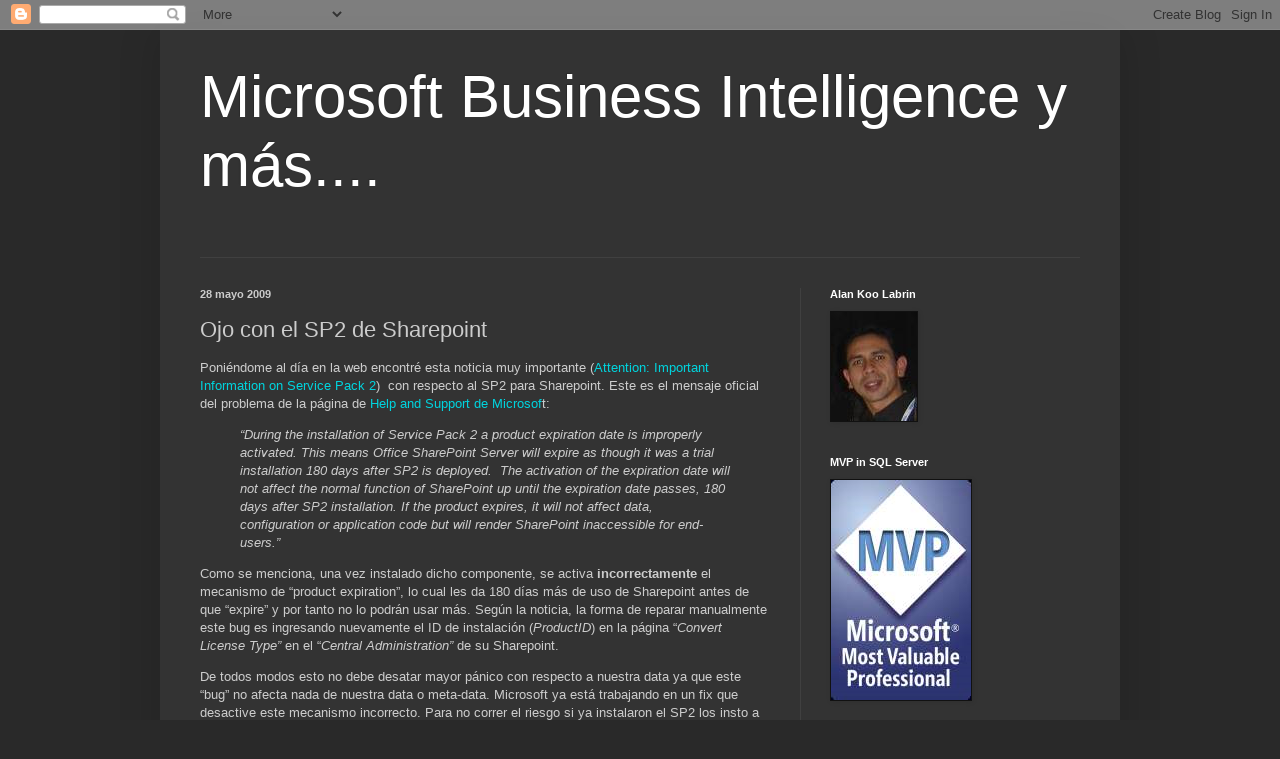

--- FILE ---
content_type: text/html; charset=UTF-8
request_url: http://www.alankoo.com/2009/05/ojo-con-el-sp2-de-sharepoint.html?showComment=1243527751994
body_size: 14477
content:
<!DOCTYPE html>
<html class='v2' dir='ltr' lang='es'>
<head>
<link href='https://www.blogger.com/static/v1/widgets/335934321-css_bundle_v2.css' rel='stylesheet' type='text/css'/>
<meta content='width=1100' name='viewport'/>
<meta content='text/html; charset=UTF-8' http-equiv='Content-Type'/>
<meta content='blogger' name='generator'/>
<link href='http://www.alankoo.com/favicon.ico' rel='icon' type='image/x-icon'/>
<link href='http://www.alankoo.com/2009/05/ojo-con-el-sp2-de-sharepoint.html' rel='canonical'/>
<link rel="alternate" type="application/atom+xml" title="Microsoft Business Intelligence y más.... - Atom" href="http://www.alankoo.com/feeds/posts/default" />
<link rel="alternate" type="application/rss+xml" title="Microsoft Business Intelligence y más.... - RSS" href="http://www.alankoo.com/feeds/posts/default?alt=rss" />
<link rel="service.post" type="application/atom+xml" title="Microsoft Business Intelligence y más.... - Atom" href="https://www.blogger.com/feeds/6555433775316877032/posts/default" />

<link rel="alternate" type="application/atom+xml" title="Microsoft Business Intelligence y más.... - Atom" href="http://www.alankoo.com/feeds/7775142695759011305/comments/default" />
<!--Can't find substitution for tag [blog.ieCssRetrofitLinks]-->
<meta content='http://www.alankoo.com/2009/05/ojo-con-el-sp2-de-sharepoint.html' property='og:url'/>
<meta content='Ojo con el SP2 de Sharepoint' property='og:title'/>
<meta content='Poniéndome al día en la web encontré esta noticia muy importante ( Attention: Important Information on Service Pack 2 )  con respecto al SP2...' property='og:description'/>
<title>Microsoft Business Intelligence y más....: Ojo con el SP2 de Sharepoint</title>
<style id='page-skin-1' type='text/css'><!--
/*
-----------------------------------------------
Blogger Template Style
Name:     Simple
Designer: Blogger
URL:      www.blogger.com
----------------------------------------------- */
/* Content
----------------------------------------------- */
body {
font: normal normal 12px Arial, Tahoma, Helvetica, FreeSans, sans-serif;
color: #cccccc;
background: #292929 none repeat scroll top left;
padding: 0 40px 40px 40px;
}
html body .region-inner {
min-width: 0;
max-width: 100%;
width: auto;
}
h2 {
font-size: 22px;
}
a:link {
text-decoration:none;
color: #00d3dd;
}
a:visited {
text-decoration:none;
color: #00cbcc;
}
a:hover {
text-decoration:underline;
color: #00cbcc;
}
.body-fauxcolumn-outer .fauxcolumn-inner {
background: transparent none repeat scroll top left;
_background-image: none;
}
.body-fauxcolumn-outer .cap-top {
position: absolute;
z-index: 1;
height: 400px;
width: 100%;
}
.body-fauxcolumn-outer .cap-top .cap-left {
width: 100%;
background: transparent none repeat-x scroll top left;
_background-image: none;
}
.content-outer {
-moz-box-shadow: 0 0 40px rgba(0, 0, 0, .15);
-webkit-box-shadow: 0 0 5px rgba(0, 0, 0, .15);
-goog-ms-box-shadow: 0 0 10px #333333;
box-shadow: 0 0 40px rgba(0, 0, 0, .15);
margin-bottom: 1px;
}
.content-inner {
padding: 10px 10px;
}
.content-inner {
background-color: #333333;
}
/* Header
----------------------------------------------- */
.header-outer {
background: rgba(0, 0, 0, 0) none repeat-x scroll 0 -400px;
_background-image: none;
}
.Header h1 {
font: normal normal 60px Arial, Tahoma, Helvetica, FreeSans, sans-serif;
color: #ffffff;
text-shadow: -1px -1px 1px rgba(0, 0, 0, .2);
}
.Header h1 a {
color: #ffffff;
}
.Header .description {
font-size: 140%;
color: #aaaaaa;
}
.header-inner .Header .titlewrapper {
padding: 22px 30px;
}
.header-inner .Header .descriptionwrapper {
padding: 0 30px;
}
/* Tabs
----------------------------------------------- */
.tabs-inner .section:first-child {
border-top: 1px solid #404040;
}
.tabs-inner .section:first-child ul {
margin-top: -1px;
border-top: 1px solid #404040;
border-left: 0 solid #404040;
border-right: 0 solid #404040;
}
.tabs-inner .widget ul {
background: #222222 none repeat-x scroll 0 -800px;
_background-image: none;
border-bottom: 1px solid #404040;
margin-top: 0;
margin-left: -30px;
margin-right: -30px;
}
.tabs-inner .widget li a {
display: inline-block;
padding: .6em 1em;
font: normal normal 14px Arial, Tahoma, Helvetica, FreeSans, sans-serif;
color: #999999;
border-left: 1px solid #333333;
border-right: 0 solid #404040;
}
.tabs-inner .widget li:first-child a {
border-left: none;
}
.tabs-inner .widget li.selected a, .tabs-inner .widget li a:hover {
color: #ffffff;
background-color: #000000;
text-decoration: none;
}
/* Columns
----------------------------------------------- */
.main-outer {
border-top: 0 solid #404040;
}
.fauxcolumn-left-outer .fauxcolumn-inner {
border-right: 1px solid #404040;
}
.fauxcolumn-right-outer .fauxcolumn-inner {
border-left: 1px solid #404040;
}
/* Headings
----------------------------------------------- */
div.widget > h2,
div.widget h2.title {
margin: 0 0 1em 0;
font: normal bold 11px Arial, Tahoma, Helvetica, FreeSans, sans-serif;
color: #ffffff;
}
/* Widgets
----------------------------------------------- */
.widget .zippy {
color: #999999;
text-shadow: 2px 2px 1px rgba(0, 0, 0, .1);
}
.widget .popular-posts ul {
list-style: none;
}
/* Posts
----------------------------------------------- */
h2.date-header {
font: normal bold 11px Arial, Tahoma, Helvetica, FreeSans, sans-serif;
}
.date-header span {
background-color: rgba(0, 0, 0, 0);
color: #cccccc;
padding: inherit;
letter-spacing: inherit;
margin: inherit;
}
.main-inner {
padding-top: 30px;
padding-bottom: 30px;
}
.main-inner .column-center-inner {
padding: 0 15px;
}
.main-inner .column-center-inner .section {
margin: 0 15px;
}
.post {
margin: 0 0 25px 0;
}
h3.post-title, .comments h4 {
font: normal normal 22px Arial, Tahoma, Helvetica, FreeSans, sans-serif;
margin: .75em 0 0;
}
.post-body {
font-size: 110%;
line-height: 1.4;
position: relative;
}
.post-body img, .post-body .tr-caption-container, .Profile img, .Image img,
.BlogList .item-thumbnail img {
padding: 0;
background: #111111;
border: 1px solid #111111;
-moz-box-shadow: 1px 1px 5px rgba(0, 0, 0, .1);
-webkit-box-shadow: 1px 1px 5px rgba(0, 0, 0, .1);
box-shadow: 1px 1px 5px rgba(0, 0, 0, .1);
}
.post-body img, .post-body .tr-caption-container {
padding: 1px;
}
.post-body .tr-caption-container {
color: #cccccc;
}
.post-body .tr-caption-container img {
padding: 0;
background: transparent;
border: none;
-moz-box-shadow: 0 0 0 rgba(0, 0, 0, .1);
-webkit-box-shadow: 0 0 0 rgba(0, 0, 0, .1);
box-shadow: 0 0 0 rgba(0, 0, 0, .1);
}
.post-header {
margin: 0 0 1.5em;
line-height: 1.6;
font-size: 90%;
}
.post-footer {
margin: 20px -2px 0;
padding: 5px 10px;
color: #888888;
background-color: #303030;
border-bottom: 1px solid #444444;
line-height: 1.6;
font-size: 90%;
}
#comments .comment-author {
padding-top: 1.5em;
border-top: 1px solid #404040;
background-position: 0 1.5em;
}
#comments .comment-author:first-child {
padding-top: 0;
border-top: none;
}
.avatar-image-container {
margin: .2em 0 0;
}
#comments .avatar-image-container img {
border: 1px solid #111111;
}
/* Comments
----------------------------------------------- */
.comments .comments-content .icon.blog-author {
background-repeat: no-repeat;
background-image: url([data-uri]);
}
.comments .comments-content .loadmore a {
border-top: 1px solid #999999;
border-bottom: 1px solid #999999;
}
.comments .comment-thread.inline-thread {
background-color: #303030;
}
.comments .continue {
border-top: 2px solid #999999;
}
/* Accents
---------------------------------------------- */
.section-columns td.columns-cell {
border-left: 1px solid #404040;
}
.blog-pager {
background: transparent none no-repeat scroll top center;
}
.blog-pager-older-link, .home-link,
.blog-pager-newer-link {
background-color: #333333;
padding: 5px;
}
.footer-outer {
border-top: 0 dashed #bbbbbb;
}
/* Mobile
----------------------------------------------- */
body.mobile  {
background-size: auto;
}
.mobile .body-fauxcolumn-outer {
background: transparent none repeat scroll top left;
}
.mobile .body-fauxcolumn-outer .cap-top {
background-size: 100% auto;
}
.mobile .content-outer {
-webkit-box-shadow: 0 0 3px rgba(0, 0, 0, .15);
box-shadow: 0 0 3px rgba(0, 0, 0, .15);
}
.mobile .tabs-inner .widget ul {
margin-left: 0;
margin-right: 0;
}
.mobile .post {
margin: 0;
}
.mobile .main-inner .column-center-inner .section {
margin: 0;
}
.mobile .date-header span {
padding: 0.1em 10px;
margin: 0 -10px;
}
.mobile h3.post-title {
margin: 0;
}
.mobile .blog-pager {
background: transparent none no-repeat scroll top center;
}
.mobile .footer-outer {
border-top: none;
}
.mobile .main-inner, .mobile .footer-inner {
background-color: #333333;
}
.mobile-index-contents {
color: #cccccc;
}
.mobile-link-button {
background-color: #00d3dd;
}
.mobile-link-button a:link, .mobile-link-button a:visited {
color: #ffffff;
}
.mobile .tabs-inner .section:first-child {
border-top: none;
}
.mobile .tabs-inner .PageList .widget-content {
background-color: #000000;
color: #ffffff;
border-top: 1px solid #404040;
border-bottom: 1px solid #404040;
}
.mobile .tabs-inner .PageList .widget-content .pagelist-arrow {
border-left: 1px solid #404040;
}

--></style>
<style id='template-skin-1' type='text/css'><!--
body {
min-width: 960px;
}
.content-outer, .content-fauxcolumn-outer, .region-inner {
min-width: 960px;
max-width: 960px;
_width: 960px;
}
.main-inner .columns {
padding-left: 0;
padding-right: 310px;
}
.main-inner .fauxcolumn-center-outer {
left: 0;
right: 310px;
/* IE6 does not respect left and right together */
_width: expression(this.parentNode.offsetWidth -
parseInt("0") -
parseInt("310px") + 'px');
}
.main-inner .fauxcolumn-left-outer {
width: 0;
}
.main-inner .fauxcolumn-right-outer {
width: 310px;
}
.main-inner .column-left-outer {
width: 0;
right: 100%;
margin-left: -0;
}
.main-inner .column-right-outer {
width: 310px;
margin-right: -310px;
}
#layout {
min-width: 0;
}
#layout .content-outer {
min-width: 0;
width: 800px;
}
#layout .region-inner {
min-width: 0;
width: auto;
}
body#layout div.add_widget {
padding: 8px;
}
body#layout div.add_widget a {
margin-left: 32px;
}
--></style>
<link href='https://www.blogger.com/dyn-css/authorization.css?targetBlogID=6555433775316877032&amp;zx=9111e6b6-53df-4e58-b739-ebee81e6234a' media='none' onload='if(media!=&#39;all&#39;)media=&#39;all&#39;' rel='stylesheet'/><noscript><link href='https://www.blogger.com/dyn-css/authorization.css?targetBlogID=6555433775316877032&amp;zx=9111e6b6-53df-4e58-b739-ebee81e6234a' rel='stylesheet'/></noscript>
<meta name='google-adsense-platform-account' content='ca-host-pub-1556223355139109'/>
<meta name='google-adsense-platform-domain' content='blogspot.com'/>

<!-- data-ad-client=ca-pub-2265112820031877 -->

</head>
<body class='loading variant-dark'>
<div class='navbar section' id='navbar' name='Barra de navegación'><div class='widget Navbar' data-version='1' id='Navbar1'><script type="text/javascript">
    function setAttributeOnload(object, attribute, val) {
      if(window.addEventListener) {
        window.addEventListener('load',
          function(){ object[attribute] = val; }, false);
      } else {
        window.attachEvent('onload', function(){ object[attribute] = val; });
      }
    }
  </script>
<div id="navbar-iframe-container"></div>
<script type="text/javascript" src="https://apis.google.com/js/platform.js"></script>
<script type="text/javascript">
      gapi.load("gapi.iframes:gapi.iframes.style.bubble", function() {
        if (gapi.iframes && gapi.iframes.getContext) {
          gapi.iframes.getContext().openChild({
              url: 'https://www.blogger.com/navbar/6555433775316877032?po\x3d7775142695759011305\x26origin\x3dhttp://www.alankoo.com',
              where: document.getElementById("navbar-iframe-container"),
              id: "navbar-iframe"
          });
        }
      });
    </script><script type="text/javascript">
(function() {
var script = document.createElement('script');
script.type = 'text/javascript';
script.src = '//pagead2.googlesyndication.com/pagead/js/google_top_exp.js';
var head = document.getElementsByTagName('head')[0];
if (head) {
head.appendChild(script);
}})();
</script>
</div></div>
<div class='body-fauxcolumns'>
<div class='fauxcolumn-outer body-fauxcolumn-outer'>
<div class='cap-top'>
<div class='cap-left'></div>
<div class='cap-right'></div>
</div>
<div class='fauxborder-left'>
<div class='fauxborder-right'></div>
<div class='fauxcolumn-inner'>
</div>
</div>
<div class='cap-bottom'>
<div class='cap-left'></div>
<div class='cap-right'></div>
</div>
</div>
</div>
<div class='content'>
<div class='content-fauxcolumns'>
<div class='fauxcolumn-outer content-fauxcolumn-outer'>
<div class='cap-top'>
<div class='cap-left'></div>
<div class='cap-right'></div>
</div>
<div class='fauxborder-left'>
<div class='fauxborder-right'></div>
<div class='fauxcolumn-inner'>
</div>
</div>
<div class='cap-bottom'>
<div class='cap-left'></div>
<div class='cap-right'></div>
</div>
</div>
</div>
<div class='content-outer'>
<div class='content-cap-top cap-top'>
<div class='cap-left'></div>
<div class='cap-right'></div>
</div>
<div class='fauxborder-left content-fauxborder-left'>
<div class='fauxborder-right content-fauxborder-right'></div>
<div class='content-inner'>
<header>
<div class='header-outer'>
<div class='header-cap-top cap-top'>
<div class='cap-left'></div>
<div class='cap-right'></div>
</div>
<div class='fauxborder-left header-fauxborder-left'>
<div class='fauxborder-right header-fauxborder-right'></div>
<div class='region-inner header-inner'>
<div class='header section' id='header' name='Cabecera'><div class='widget Header' data-version='1' id='Header1'>
<div id='header-inner'>
<div class='titlewrapper'>
<h1 class='title'>
<a href='http://www.alankoo.com/'>
Microsoft Business Intelligence y más....
</a>
</h1>
</div>
<div class='descriptionwrapper'>
<p class='description'><span>
</span></p>
</div>
</div>
</div></div>
</div>
</div>
<div class='header-cap-bottom cap-bottom'>
<div class='cap-left'></div>
<div class='cap-right'></div>
</div>
</div>
</header>
<div class='tabs-outer'>
<div class='tabs-cap-top cap-top'>
<div class='cap-left'></div>
<div class='cap-right'></div>
</div>
<div class='fauxborder-left tabs-fauxborder-left'>
<div class='fauxborder-right tabs-fauxborder-right'></div>
<div class='region-inner tabs-inner'>
<div class='tabs no-items section' id='crosscol' name='Multicolumnas'></div>
<div class='tabs no-items section' id='crosscol-overflow' name='Cross-Column 2'></div>
</div>
</div>
<div class='tabs-cap-bottom cap-bottom'>
<div class='cap-left'></div>
<div class='cap-right'></div>
</div>
</div>
<div class='main-outer'>
<div class='main-cap-top cap-top'>
<div class='cap-left'></div>
<div class='cap-right'></div>
</div>
<div class='fauxborder-left main-fauxborder-left'>
<div class='fauxborder-right main-fauxborder-right'></div>
<div class='region-inner main-inner'>
<div class='columns fauxcolumns'>
<div class='fauxcolumn-outer fauxcolumn-center-outer'>
<div class='cap-top'>
<div class='cap-left'></div>
<div class='cap-right'></div>
</div>
<div class='fauxborder-left'>
<div class='fauxborder-right'></div>
<div class='fauxcolumn-inner'>
</div>
</div>
<div class='cap-bottom'>
<div class='cap-left'></div>
<div class='cap-right'></div>
</div>
</div>
<div class='fauxcolumn-outer fauxcolumn-left-outer'>
<div class='cap-top'>
<div class='cap-left'></div>
<div class='cap-right'></div>
</div>
<div class='fauxborder-left'>
<div class='fauxborder-right'></div>
<div class='fauxcolumn-inner'>
</div>
</div>
<div class='cap-bottom'>
<div class='cap-left'></div>
<div class='cap-right'></div>
</div>
</div>
<div class='fauxcolumn-outer fauxcolumn-right-outer'>
<div class='cap-top'>
<div class='cap-left'></div>
<div class='cap-right'></div>
</div>
<div class='fauxborder-left'>
<div class='fauxborder-right'></div>
<div class='fauxcolumn-inner'>
</div>
</div>
<div class='cap-bottom'>
<div class='cap-left'></div>
<div class='cap-right'></div>
</div>
</div>
<!-- corrects IE6 width calculation -->
<div class='columns-inner'>
<div class='column-center-outer'>
<div class='column-center-inner'>
<div class='main section' id='main' name='Principal'><div class='widget Blog' data-version='1' id='Blog1'>
<div class='blog-posts hfeed'>

          <div class="date-outer">
        
<h2 class='date-header'><span>28 mayo 2009</span></h2>

          <div class="date-posts">
        
<div class='post-outer'>
<div class='post hentry uncustomized-post-template' itemprop='blogPost' itemscope='itemscope' itemtype='http://schema.org/BlogPosting'>
<meta content='6555433775316877032' itemprop='blogId'/>
<meta content='7775142695759011305' itemprop='postId'/>
<a name='7775142695759011305'></a>
<h3 class='post-title entry-title' itemprop='name'>
Ojo con el SP2 de Sharepoint
</h3>
<div class='post-header'>
<div class='post-header-line-1'></div>
</div>
<div class='post-body entry-content' id='post-body-7775142695759011305' itemprop='description articleBody'>
<p>Poniéndome al día en la web encontré esta noticia muy importante (<a href="http://blogs.msdn.com/sharepoint/archive/2009/05/21/attention-important-information-on-service-pack-2.aspx" target="_blank">Attention: Important Information on Service Pack 2</a>)&#160; con respecto al SP2 para Sharepoint. Este es el mensaje oficial del problema de la página de <a href="http://support.microsoft.com/kb/971620" target="_blank">Help and Support de Microsof</a>t:</p>  <blockquote>   <p><em>&#8220;During the installation of Service Pack 2 a product expiration date is improperly activated. This means Office SharePoint Server will expire as though it was a trial installation 180 days after SP2 is deployed.&#160; The activation of the expiration date will not affect the normal function of SharePoint up until the expiration date passes, 180 days after SP2 installation. If the product expires, it will not affect data, configuration or application code but will render SharePoint inaccessible for end-users.&#8221;</em></p> </blockquote>  <p>Como se menciona, una vez instalado dicho componente, se activa <strong>incorrectamente</strong> el mecanismo de &#8220;product expiration&#8221;, lo cual les da 180 días más de uso de Sharepoint antes de que &#8220;expire&#8221; y por tanto no lo podrán usar más. Según la noticia, la forma de reparar manualmente este bug es ingresando nuevamente el ID de instalación (<em>ProductID</em>) en la página &#8220;<em>Convert License Type&#8221;</em> en el &#8220;<em>Central Administration&#8221;</em> de su Sharepoint.</p>  <p>De todos modos esto no debe desatar mayor pánico con respecto a nuestra data ya que este &#8220;bug&#8221; no afecta nada de nuestra data o meta-data. Microsoft ya está trabajando en un fix que desactive este mecanismo incorrecto. Para no correr el riesgo si ya instalaron el SP2 los insto a corregir el problema manualmente con el ProductID. </p>  <p>Finalmente, aún es recomendable instalar el SP2, más aún si alguno de los fix o nueva funcionalidad está cubierto en esta actualización.</p>  <p>Alan</p>  
<div style='clear: both;'></div>
</div>
<div class='post-footer'>
<div class='post-footer-line post-footer-line-1'>
<span class='post-author vcard'>
Publicado por
<span class='fn' itemprop='author' itemscope='itemscope' itemtype='http://schema.org/Person'>
<meta content='https://www.blogger.com/profile/09712017994393842882' itemprop='url'/>
<a class='g-profile' href='https://www.blogger.com/profile/09712017994393842882' rel='author' title='author profile'>
<span itemprop='name'>Alan Koo</span>
</a>
</span>
</span>
<span class='post-timestamp'>
en
<meta content='http://www.alankoo.com/2009/05/ojo-con-el-sp2-de-sharepoint.html' itemprop='url'/>
<a class='timestamp-link' href='http://www.alankoo.com/2009/05/ojo-con-el-sp2-de-sharepoint.html' rel='bookmark' title='permanent link'><abbr class='published' itemprop='datePublished' title='2009-05-28T11:43:00-04:00'>5/28/2009 11:43:00 a.&#8239;m.</abbr></a>
</span>
<span class='post-comment-link'>
</span>
<span class='post-icons'>
<span class='item-action'>
<a href='https://www.blogger.com/email-post/6555433775316877032/7775142695759011305' title='Enviar entrada por correo electrónico'>
<img alt='' class='icon-action' height='13' src='https://resources.blogblog.com/img/icon18_email.gif' width='18'/>
</a>
</span>
<span class='item-control blog-admin pid-925346301'>
<a href='https://www.blogger.com/post-edit.g?blogID=6555433775316877032&postID=7775142695759011305&from=pencil' title='Editar entrada'>
<img alt='' class='icon-action' height='18' src='https://resources.blogblog.com/img/icon18_edit_allbkg.gif' width='18'/>
</a>
</span>
</span>
<div class='post-share-buttons goog-inline-block'>
<a class='goog-inline-block share-button sb-email' href='https://www.blogger.com/share-post.g?blogID=6555433775316877032&postID=7775142695759011305&target=email' target='_blank' title='Enviar por correo electrónico'><span class='share-button-link-text'>Enviar por correo electrónico</span></a><a class='goog-inline-block share-button sb-blog' href='https://www.blogger.com/share-post.g?blogID=6555433775316877032&postID=7775142695759011305&target=blog' onclick='window.open(this.href, "_blank", "height=270,width=475"); return false;' target='_blank' title='Escribe un blog'><span class='share-button-link-text'>Escribe un blog</span></a><a class='goog-inline-block share-button sb-twitter' href='https://www.blogger.com/share-post.g?blogID=6555433775316877032&postID=7775142695759011305&target=twitter' target='_blank' title='Compartir en X'><span class='share-button-link-text'>Compartir en X</span></a><a class='goog-inline-block share-button sb-facebook' href='https://www.blogger.com/share-post.g?blogID=6555433775316877032&postID=7775142695759011305&target=facebook' onclick='window.open(this.href, "_blank", "height=430,width=640"); return false;' target='_blank' title='Compartir con Facebook'><span class='share-button-link-text'>Compartir con Facebook</span></a><a class='goog-inline-block share-button sb-pinterest' href='https://www.blogger.com/share-post.g?blogID=6555433775316877032&postID=7775142695759011305&target=pinterest' target='_blank' title='Compartir en Pinterest'><span class='share-button-link-text'>Compartir en Pinterest</span></a>
</div>
</div>
<div class='post-footer-line post-footer-line-2'>
<span class='post-labels'>
Etiquetas:
<a href='http://www.alankoo.com/search/label/MOSS' rel='tag'>MOSS</a>,
<a href='http://www.alankoo.com/search/label/Sharepoint%202007' rel='tag'>Sharepoint 2007</a>
</span>
</div>
<div class='post-footer-line post-footer-line-3'>
<span class='post-location'>
</span>
</div>
</div>
</div>
<div class='comments' id='comments'>
<a name='comments'></a>
<h4>2 comentarios:</h4>
<div id='Blog1_comments-block-wrapper'>
<dl class='avatar-comment-indent' id='comments-block'>
<dt class='comment-author ' id='c8552790067385928333'>
<a name='c8552790067385928333'></a>
<div class="avatar-image-container avatar-stock"><span dir="ltr"><a href="http://blog.digiriendo.com" target="" rel="nofollow" onclick=""><img src="//resources.blogblog.com/img/blank.gif" width="35" height="35" alt="" title="Edwin Torres">

</a></span></div>
<a href='http://blog.digiriendo.com' rel='nofollow'>Edwin Torres</a>
dijo...
</dt>
<dd class='comment-body' id='Blog1_cmt-8552790067385928333'>
<p>
Pequeño detalle. No luce bien tener un fix tan pronto para un Service Pack pero bueno a todos se nos escapa una.
</p>
</dd>
<dd class='comment-footer'>
<span class='comment-timestamp'>
<a href='http://www.alankoo.com/2009/05/ojo-con-el-sp2-de-sharepoint.html?showComment=1243527751994#c8552790067385928333' title='comment permalink'>
28 de mayo de 2009 a las 12:22
</a>
<span class='item-control blog-admin pid-1726085384'>
<a class='comment-delete' href='https://www.blogger.com/comment/delete/6555433775316877032/8552790067385928333' title='Eliminar comentario'>
<img src='https://resources.blogblog.com/img/icon_delete13.gif'/>
</a>
</span>
</span>
</dd>
<dt class='comment-author ' id='c5055956270697603401'>
<a name='c5055956270697603401'></a>
<div class="avatar-image-container avatar-stock"><span dir="ltr"><img src="//resources.blogblog.com/img/blank.gif" width="35" height="35" alt="" title="Jose Rivera">

</span></div>
Jose Rivera
dijo...
</dt>
<dd class='comment-body' id='Blog1_cmt-5055956270697603401'>
<p>
Interesante, como un Service Pack puede afectar un producto licenciado a ser uno trial. El proximo Service Pack va a ser que tengas que registrar de nuevo el Windows Server!
</p>
</dd>
<dd class='comment-footer'>
<span class='comment-timestamp'>
<a href='http://www.alankoo.com/2009/05/ojo-con-el-sp2-de-sharepoint.html?showComment=1243532399646#c5055956270697603401' title='comment permalink'>
28 de mayo de 2009 a las 13:39
</a>
<span class='item-control blog-admin pid-1726085384'>
<a class='comment-delete' href='https://www.blogger.com/comment/delete/6555433775316877032/5055956270697603401' title='Eliminar comentario'>
<img src='https://resources.blogblog.com/img/icon_delete13.gif'/>
</a>
</span>
</span>
</dd>
</dl>
</div>
<p class='comment-footer'>
<a href='https://www.blogger.com/comment/fullpage/post/6555433775316877032/7775142695759011305' onclick=''>Publicar un comentario</a>
</p>
</div>
</div>
<div class='inline-ad'>
<script type="text/javascript"><!--
google_ad_client="pub-2265112820031877";
google_ad_host="pub-1556223355139109";
google_ad_host_channel="00000";
google_ad_width=300;
google_ad_height=250;
google_ad_format="300x250_as";
google_ad_type="text_image";
google_color_border="000000";
google_color_bg="000000";
google_color_link="42AFDC";
google_color_url="FFFFFF";
google_color_text="44A1D0";
//--></script>
<script type="text/javascript"
  src="http://pagead2.googlesyndication.com/pagead/show_ads.js">
</script>
</div>

        </div></div>
      
</div>
<div class='blog-pager' id='blog-pager'>
<span id='blog-pager-newer-link'>
<a class='blog-pager-newer-link' href='http://www.alankoo.com/2009/06/implementando-dimensiones-scd2-con-sql.html' id='Blog1_blog-pager-newer-link' title='Entrada más reciente'>Entrada más reciente</a>
</span>
<span id='blog-pager-older-link'>
<a class='blog-pager-older-link' href='http://www.alankoo.com/2009/05/kilimanjaro-sql-server-2008-r2.html' id='Blog1_blog-pager-older-link' title='Entrada antigua'>Entrada antigua</a>
</span>
<a class='home-link' href='http://www.alankoo.com/'>Inicio</a>
</div>
<div class='clear'></div>
<div class='post-feeds'>
<div class='feed-links'>
Suscribirse a:
<a class='feed-link' href='http://www.alankoo.com/feeds/7775142695759011305/comments/default' target='_blank' type='application/atom+xml'>Enviar comentarios (Atom)</a>
</div>
</div>
</div></div>
</div>
</div>
<div class='column-left-outer'>
<div class='column-left-inner'>
<aside>
</aside>
</div>
</div>
<div class='column-right-outer'>
<div class='column-right-inner'>
<aside>
<div class='sidebar section' id='sidebar-right-1'><div class='widget Image' data-version='1' id='Image2'>
<h2>Alan Koo Labrin</h2>
<div class='widget-content'>
<img alt='Alan Koo Labrin' height='109' id='Image2_img' src='http://2.bp.blogspot.com/_Ei3VYC2VINs/Sblkw8vLAcI/AAAAAAAAAR8/gQh4GxzJmVk/S150/Alan+Koo.jpg' width='86'/>
<br/>
</div>
<div class='clear'></div>
</div><div class='widget Image' data-version='1' id='Image1'>
<h2>MVP in SQL Server</h2>
<div class='widget-content'>
<a href='https://mvp.microsoft.com/en-us/mvp/Alan%20Koo-4015655'>
<img alt='MVP in SQL Server' height='220' id='Image1_img' src='https://blogger.googleusercontent.com/img/b/R29vZ2xl/AVvXsEiz0yPPjNVXYTnomdz7LfiNo8YFEM1h_Mj5lkQUmHsp-EEwyZJYYzKL5KrhlXpj2nKOvDbYLJd_eqs8iD6bYg8IeWwQPa52KjgYhtpLPVrZRVvLhykIDhQaIdNpSEiFpCwzc13L1MR4nv3R/s1600/MVP.png' width='140'/>
</a>
<br/>
</div>
<div class='clear'></div>
</div><div class='widget HTML' data-version='1' id='HTML4'>
<h2 class='title'>Translate this page</h2>
<div class='widget-content'>
<div id="MicrosoftTranslatorWidget" style="width: 200px; min-height: 83px; border-color: #703211; background-color: #F07522;"><noscript><a href="http://www.microsofttranslator.com/bv.aspx?a=http%3a%2f%2fwww.alankoo.com%2f">Traducir esta página</a><br />Con tecnología de <a href="http://www.microsofttranslator.com">Microsoft&#174; Translator</a></noscript></div> <script type="text/javascript"> /* <![CDATA[ */ setTimeout(function() { var s = document.createElement("script"); s.type = "text/javascript"; s.charset = "UTF-8"; s.src = ((location && location.href && location.href.indexOf('https') == 0) ? "https://ssl.microsofttranslator.com" : "http://www.microsofttranslator.com" ) + "/ajax/v2/widget.aspx?mode=manual&from=es&layout=ts"; var p = document.getElementsByTagName('head')[0] || document.documentElement; p.insertBefore(s, p.firstChild); }, 0); /* ]]> */ </script>
</div>
<div class='clear'></div>
</div><div class='widget Subscribe' data-version='1' id='Subscribe1'>
<div style='white-space:nowrap'>
<h2 class='title'>Suscribirse a</h2>
<div class='widget-content'>
<div class='subscribe-wrapper subscribe-type-POST'>
<div class='subscribe expanded subscribe-type-POST' id='SW_READER_LIST_Subscribe1POST' style='display:none;'>
<div class='top'>
<span class='inner' onclick='return(_SW_toggleReaderList(event, "Subscribe1POST"));'>
<img class='subscribe-dropdown-arrow' src='https://resources.blogblog.com/img/widgets/arrow_dropdown.gif'/>
<img align='absmiddle' alt='' border='0' class='feed-icon' src='https://resources.blogblog.com/img/icon_feed12.png'/>
Entradas
</span>
<div class='feed-reader-links'>
<a class='feed-reader-link' href='https://www.netvibes.com/subscribe.php?url=http%3A%2F%2Fwww.alankoo.com%2Ffeeds%2Fposts%2Fdefault' target='_blank'>
<img src='https://resources.blogblog.com/img/widgets/subscribe-netvibes.png'/>
</a>
<a class='feed-reader-link' href='https://add.my.yahoo.com/content?url=http%3A%2F%2Fwww.alankoo.com%2Ffeeds%2Fposts%2Fdefault' target='_blank'>
<img src='https://resources.blogblog.com/img/widgets/subscribe-yahoo.png'/>
</a>
<a class='feed-reader-link' href='http://www.alankoo.com/feeds/posts/default' target='_blank'>
<img align='absmiddle' class='feed-icon' src='https://resources.blogblog.com/img/icon_feed12.png'/>
                  Atom
                </a>
</div>
</div>
<div class='bottom'></div>
</div>
<div class='subscribe' id='SW_READER_LIST_CLOSED_Subscribe1POST' onclick='return(_SW_toggleReaderList(event, "Subscribe1POST"));'>
<div class='top'>
<span class='inner'>
<img class='subscribe-dropdown-arrow' src='https://resources.blogblog.com/img/widgets/arrow_dropdown.gif'/>
<span onclick='return(_SW_toggleReaderList(event, "Subscribe1POST"));'>
<img align='absmiddle' alt='' border='0' class='feed-icon' src='https://resources.blogblog.com/img/icon_feed12.png'/>
Entradas
</span>
</span>
</div>
<div class='bottom'></div>
</div>
</div>
<div class='subscribe-wrapper subscribe-type-PER_POST'>
<div class='subscribe expanded subscribe-type-PER_POST' id='SW_READER_LIST_Subscribe1PER_POST' style='display:none;'>
<div class='top'>
<span class='inner' onclick='return(_SW_toggleReaderList(event, "Subscribe1PER_POST"));'>
<img class='subscribe-dropdown-arrow' src='https://resources.blogblog.com/img/widgets/arrow_dropdown.gif'/>
<img align='absmiddle' alt='' border='0' class='feed-icon' src='https://resources.blogblog.com/img/icon_feed12.png'/>
Comentarios
</span>
<div class='feed-reader-links'>
<a class='feed-reader-link' href='https://www.netvibes.com/subscribe.php?url=http%3A%2F%2Fwww.alankoo.com%2Ffeeds%2F7775142695759011305%2Fcomments%2Fdefault' target='_blank'>
<img src='https://resources.blogblog.com/img/widgets/subscribe-netvibes.png'/>
</a>
<a class='feed-reader-link' href='https://add.my.yahoo.com/content?url=http%3A%2F%2Fwww.alankoo.com%2Ffeeds%2F7775142695759011305%2Fcomments%2Fdefault' target='_blank'>
<img src='https://resources.blogblog.com/img/widgets/subscribe-yahoo.png'/>
</a>
<a class='feed-reader-link' href='http://www.alankoo.com/feeds/7775142695759011305/comments/default' target='_blank'>
<img align='absmiddle' class='feed-icon' src='https://resources.blogblog.com/img/icon_feed12.png'/>
                  Atom
                </a>
</div>
</div>
<div class='bottom'></div>
</div>
<div class='subscribe' id='SW_READER_LIST_CLOSED_Subscribe1PER_POST' onclick='return(_SW_toggleReaderList(event, "Subscribe1PER_POST"));'>
<div class='top'>
<span class='inner'>
<img class='subscribe-dropdown-arrow' src='https://resources.blogblog.com/img/widgets/arrow_dropdown.gif'/>
<span onclick='return(_SW_toggleReaderList(event, "Subscribe1PER_POST"));'>
<img align='absmiddle' alt='' border='0' class='feed-icon' src='https://resources.blogblog.com/img/icon_feed12.png'/>
Comentarios
</span>
</span>
</div>
<div class='bottom'></div>
</div>
</div>
<div style='clear:both'></div>
</div>
</div>
<div class='clear'></div>
</div><div class='widget BlogArchive' data-version='1' id='BlogArchive1'>
<h2>Archivo del blog</h2>
<div class='widget-content'>
<div id='ArchiveList'>
<div id='BlogArchive1_ArchiveList'>
<ul class='hierarchy'>
<li class='archivedate collapsed'>
<a class='toggle' href='javascript:void(0)'>
<span class='zippy'>

        &#9658;&#160;
      
</span>
</a>
<a class='post-count-link' href='http://www.alankoo.com/2016/'>
2016
</a>
<span class='post-count' dir='ltr'>(2)</span>
<ul class='hierarchy'>
<li class='archivedate collapsed'>
<a class='toggle' href='javascript:void(0)'>
<span class='zippy'>

        &#9658;&#160;
      
</span>
</a>
<a class='post-count-link' href='http://www.alankoo.com/2016/07/'>
julio
</a>
<span class='post-count' dir='ltr'>(2)</span>
</li>
</ul>
</li>
</ul>
<ul class='hierarchy'>
<li class='archivedate collapsed'>
<a class='toggle' href='javascript:void(0)'>
<span class='zippy'>

        &#9658;&#160;
      
</span>
</a>
<a class='post-count-link' href='http://www.alankoo.com/2015/'>
2015
</a>
<span class='post-count' dir='ltr'>(1)</span>
<ul class='hierarchy'>
<li class='archivedate collapsed'>
<a class='toggle' href='javascript:void(0)'>
<span class='zippy'>

        &#9658;&#160;
      
</span>
</a>
<a class='post-count-link' href='http://www.alankoo.com/2015/05/'>
mayo
</a>
<span class='post-count' dir='ltr'>(1)</span>
</li>
</ul>
</li>
</ul>
<ul class='hierarchy'>
<li class='archivedate collapsed'>
<a class='toggle' href='javascript:void(0)'>
<span class='zippy'>

        &#9658;&#160;
      
</span>
</a>
<a class='post-count-link' href='http://www.alankoo.com/2014/'>
2014
</a>
<span class='post-count' dir='ltr'>(4)</span>
<ul class='hierarchy'>
<li class='archivedate collapsed'>
<a class='toggle' href='javascript:void(0)'>
<span class='zippy'>

        &#9658;&#160;
      
</span>
</a>
<a class='post-count-link' href='http://www.alankoo.com/2014/10/'>
octubre
</a>
<span class='post-count' dir='ltr'>(1)</span>
</li>
</ul>
<ul class='hierarchy'>
<li class='archivedate collapsed'>
<a class='toggle' href='javascript:void(0)'>
<span class='zippy'>

        &#9658;&#160;
      
</span>
</a>
<a class='post-count-link' href='http://www.alankoo.com/2014/07/'>
julio
</a>
<span class='post-count' dir='ltr'>(1)</span>
</li>
</ul>
<ul class='hierarchy'>
<li class='archivedate collapsed'>
<a class='toggle' href='javascript:void(0)'>
<span class='zippy'>

        &#9658;&#160;
      
</span>
</a>
<a class='post-count-link' href='http://www.alankoo.com/2014/02/'>
febrero
</a>
<span class='post-count' dir='ltr'>(1)</span>
</li>
</ul>
<ul class='hierarchy'>
<li class='archivedate collapsed'>
<a class='toggle' href='javascript:void(0)'>
<span class='zippy'>

        &#9658;&#160;
      
</span>
</a>
<a class='post-count-link' href='http://www.alankoo.com/2014/01/'>
enero
</a>
<span class='post-count' dir='ltr'>(1)</span>
</li>
</ul>
</li>
</ul>
<ul class='hierarchy'>
<li class='archivedate collapsed'>
<a class='toggle' href='javascript:void(0)'>
<span class='zippy'>

        &#9658;&#160;
      
</span>
</a>
<a class='post-count-link' href='http://www.alankoo.com/2013/'>
2013
</a>
<span class='post-count' dir='ltr'>(13)</span>
<ul class='hierarchy'>
<li class='archivedate collapsed'>
<a class='toggle' href='javascript:void(0)'>
<span class='zippy'>

        &#9658;&#160;
      
</span>
</a>
<a class='post-count-link' href='http://www.alankoo.com/2013/10/'>
octubre
</a>
<span class='post-count' dir='ltr'>(3)</span>
</li>
</ul>
<ul class='hierarchy'>
<li class='archivedate collapsed'>
<a class='toggle' href='javascript:void(0)'>
<span class='zippy'>

        &#9658;&#160;
      
</span>
</a>
<a class='post-count-link' href='http://www.alankoo.com/2013/09/'>
septiembre
</a>
<span class='post-count' dir='ltr'>(2)</span>
</li>
</ul>
<ul class='hierarchy'>
<li class='archivedate collapsed'>
<a class='toggle' href='javascript:void(0)'>
<span class='zippy'>

        &#9658;&#160;
      
</span>
</a>
<a class='post-count-link' href='http://www.alankoo.com/2013/08/'>
agosto
</a>
<span class='post-count' dir='ltr'>(3)</span>
</li>
</ul>
<ul class='hierarchy'>
<li class='archivedate collapsed'>
<a class='toggle' href='javascript:void(0)'>
<span class='zippy'>

        &#9658;&#160;
      
</span>
</a>
<a class='post-count-link' href='http://www.alankoo.com/2013/04/'>
abril
</a>
<span class='post-count' dir='ltr'>(2)</span>
</li>
</ul>
<ul class='hierarchy'>
<li class='archivedate collapsed'>
<a class='toggle' href='javascript:void(0)'>
<span class='zippy'>

        &#9658;&#160;
      
</span>
</a>
<a class='post-count-link' href='http://www.alankoo.com/2013/03/'>
marzo
</a>
<span class='post-count' dir='ltr'>(2)</span>
</li>
</ul>
<ul class='hierarchy'>
<li class='archivedate collapsed'>
<a class='toggle' href='javascript:void(0)'>
<span class='zippy'>

        &#9658;&#160;
      
</span>
</a>
<a class='post-count-link' href='http://www.alankoo.com/2013/01/'>
enero
</a>
<span class='post-count' dir='ltr'>(1)</span>
</li>
</ul>
</li>
</ul>
<ul class='hierarchy'>
<li class='archivedate collapsed'>
<a class='toggle' href='javascript:void(0)'>
<span class='zippy'>

        &#9658;&#160;
      
</span>
</a>
<a class='post-count-link' href='http://www.alankoo.com/2012/'>
2012
</a>
<span class='post-count' dir='ltr'>(9)</span>
<ul class='hierarchy'>
<li class='archivedate collapsed'>
<a class='toggle' href='javascript:void(0)'>
<span class='zippy'>

        &#9658;&#160;
      
</span>
</a>
<a class='post-count-link' href='http://www.alankoo.com/2012/12/'>
diciembre
</a>
<span class='post-count' dir='ltr'>(1)</span>
</li>
</ul>
<ul class='hierarchy'>
<li class='archivedate collapsed'>
<a class='toggle' href='javascript:void(0)'>
<span class='zippy'>

        &#9658;&#160;
      
</span>
</a>
<a class='post-count-link' href='http://www.alankoo.com/2012/11/'>
noviembre
</a>
<span class='post-count' dir='ltr'>(1)</span>
</li>
</ul>
<ul class='hierarchy'>
<li class='archivedate collapsed'>
<a class='toggle' href='javascript:void(0)'>
<span class='zippy'>

        &#9658;&#160;
      
</span>
</a>
<a class='post-count-link' href='http://www.alankoo.com/2012/09/'>
septiembre
</a>
<span class='post-count' dir='ltr'>(1)</span>
</li>
</ul>
<ul class='hierarchy'>
<li class='archivedate collapsed'>
<a class='toggle' href='javascript:void(0)'>
<span class='zippy'>

        &#9658;&#160;
      
</span>
</a>
<a class='post-count-link' href='http://www.alankoo.com/2012/07/'>
julio
</a>
<span class='post-count' dir='ltr'>(1)</span>
</li>
</ul>
<ul class='hierarchy'>
<li class='archivedate collapsed'>
<a class='toggle' href='javascript:void(0)'>
<span class='zippy'>

        &#9658;&#160;
      
</span>
</a>
<a class='post-count-link' href='http://www.alankoo.com/2012/06/'>
junio
</a>
<span class='post-count' dir='ltr'>(1)</span>
</li>
</ul>
<ul class='hierarchy'>
<li class='archivedate collapsed'>
<a class='toggle' href='javascript:void(0)'>
<span class='zippy'>

        &#9658;&#160;
      
</span>
</a>
<a class='post-count-link' href='http://www.alankoo.com/2012/04/'>
abril
</a>
<span class='post-count' dir='ltr'>(1)</span>
</li>
</ul>
<ul class='hierarchy'>
<li class='archivedate collapsed'>
<a class='toggle' href='javascript:void(0)'>
<span class='zippy'>

        &#9658;&#160;
      
</span>
</a>
<a class='post-count-link' href='http://www.alankoo.com/2012/03/'>
marzo
</a>
<span class='post-count' dir='ltr'>(1)</span>
</li>
</ul>
<ul class='hierarchy'>
<li class='archivedate collapsed'>
<a class='toggle' href='javascript:void(0)'>
<span class='zippy'>

        &#9658;&#160;
      
</span>
</a>
<a class='post-count-link' href='http://www.alankoo.com/2012/02/'>
febrero
</a>
<span class='post-count' dir='ltr'>(2)</span>
</li>
</ul>
</li>
</ul>
<ul class='hierarchy'>
<li class='archivedate collapsed'>
<a class='toggle' href='javascript:void(0)'>
<span class='zippy'>

        &#9658;&#160;
      
</span>
</a>
<a class='post-count-link' href='http://www.alankoo.com/2011/'>
2011
</a>
<span class='post-count' dir='ltr'>(18)</span>
<ul class='hierarchy'>
<li class='archivedate collapsed'>
<a class='toggle' href='javascript:void(0)'>
<span class='zippy'>

        &#9658;&#160;
      
</span>
</a>
<a class='post-count-link' href='http://www.alankoo.com/2011/12/'>
diciembre
</a>
<span class='post-count' dir='ltr'>(2)</span>
</li>
</ul>
<ul class='hierarchy'>
<li class='archivedate collapsed'>
<a class='toggle' href='javascript:void(0)'>
<span class='zippy'>

        &#9658;&#160;
      
</span>
</a>
<a class='post-count-link' href='http://www.alankoo.com/2011/10/'>
octubre
</a>
<span class='post-count' dir='ltr'>(4)</span>
</li>
</ul>
<ul class='hierarchy'>
<li class='archivedate collapsed'>
<a class='toggle' href='javascript:void(0)'>
<span class='zippy'>

        &#9658;&#160;
      
</span>
</a>
<a class='post-count-link' href='http://www.alankoo.com/2011/09/'>
septiembre
</a>
<span class='post-count' dir='ltr'>(1)</span>
</li>
</ul>
<ul class='hierarchy'>
<li class='archivedate collapsed'>
<a class='toggle' href='javascript:void(0)'>
<span class='zippy'>

        &#9658;&#160;
      
</span>
</a>
<a class='post-count-link' href='http://www.alankoo.com/2011/08/'>
agosto
</a>
<span class='post-count' dir='ltr'>(1)</span>
</li>
</ul>
<ul class='hierarchy'>
<li class='archivedate collapsed'>
<a class='toggle' href='javascript:void(0)'>
<span class='zippy'>

        &#9658;&#160;
      
</span>
</a>
<a class='post-count-link' href='http://www.alankoo.com/2011/07/'>
julio
</a>
<span class='post-count' dir='ltr'>(1)</span>
</li>
</ul>
<ul class='hierarchy'>
<li class='archivedate collapsed'>
<a class='toggle' href='javascript:void(0)'>
<span class='zippy'>

        &#9658;&#160;
      
</span>
</a>
<a class='post-count-link' href='http://www.alankoo.com/2011/06/'>
junio
</a>
<span class='post-count' dir='ltr'>(2)</span>
</li>
</ul>
<ul class='hierarchy'>
<li class='archivedate collapsed'>
<a class='toggle' href='javascript:void(0)'>
<span class='zippy'>

        &#9658;&#160;
      
</span>
</a>
<a class='post-count-link' href='http://www.alankoo.com/2011/05/'>
mayo
</a>
<span class='post-count' dir='ltr'>(2)</span>
</li>
</ul>
<ul class='hierarchy'>
<li class='archivedate collapsed'>
<a class='toggle' href='javascript:void(0)'>
<span class='zippy'>

        &#9658;&#160;
      
</span>
</a>
<a class='post-count-link' href='http://www.alankoo.com/2011/04/'>
abril
</a>
<span class='post-count' dir='ltr'>(1)</span>
</li>
</ul>
<ul class='hierarchy'>
<li class='archivedate collapsed'>
<a class='toggle' href='javascript:void(0)'>
<span class='zippy'>

        &#9658;&#160;
      
</span>
</a>
<a class='post-count-link' href='http://www.alankoo.com/2011/03/'>
marzo
</a>
<span class='post-count' dir='ltr'>(2)</span>
</li>
</ul>
<ul class='hierarchy'>
<li class='archivedate collapsed'>
<a class='toggle' href='javascript:void(0)'>
<span class='zippy'>

        &#9658;&#160;
      
</span>
</a>
<a class='post-count-link' href='http://www.alankoo.com/2011/01/'>
enero
</a>
<span class='post-count' dir='ltr'>(2)</span>
</li>
</ul>
</li>
</ul>
<ul class='hierarchy'>
<li class='archivedate collapsed'>
<a class='toggle' href='javascript:void(0)'>
<span class='zippy'>

        &#9658;&#160;
      
</span>
</a>
<a class='post-count-link' href='http://www.alankoo.com/2010/'>
2010
</a>
<span class='post-count' dir='ltr'>(33)</span>
<ul class='hierarchy'>
<li class='archivedate collapsed'>
<a class='toggle' href='javascript:void(0)'>
<span class='zippy'>

        &#9658;&#160;
      
</span>
</a>
<a class='post-count-link' href='http://www.alankoo.com/2010/12/'>
diciembre
</a>
<span class='post-count' dir='ltr'>(2)</span>
</li>
</ul>
<ul class='hierarchy'>
<li class='archivedate collapsed'>
<a class='toggle' href='javascript:void(0)'>
<span class='zippy'>

        &#9658;&#160;
      
</span>
</a>
<a class='post-count-link' href='http://www.alankoo.com/2010/11/'>
noviembre
</a>
<span class='post-count' dir='ltr'>(2)</span>
</li>
</ul>
<ul class='hierarchy'>
<li class='archivedate collapsed'>
<a class='toggle' href='javascript:void(0)'>
<span class='zippy'>

        &#9658;&#160;
      
</span>
</a>
<a class='post-count-link' href='http://www.alankoo.com/2010/10/'>
octubre
</a>
<span class='post-count' dir='ltr'>(4)</span>
</li>
</ul>
<ul class='hierarchy'>
<li class='archivedate collapsed'>
<a class='toggle' href='javascript:void(0)'>
<span class='zippy'>

        &#9658;&#160;
      
</span>
</a>
<a class='post-count-link' href='http://www.alankoo.com/2010/09/'>
septiembre
</a>
<span class='post-count' dir='ltr'>(2)</span>
</li>
</ul>
<ul class='hierarchy'>
<li class='archivedate collapsed'>
<a class='toggle' href='javascript:void(0)'>
<span class='zippy'>

        &#9658;&#160;
      
</span>
</a>
<a class='post-count-link' href='http://www.alankoo.com/2010/08/'>
agosto
</a>
<span class='post-count' dir='ltr'>(3)</span>
</li>
</ul>
<ul class='hierarchy'>
<li class='archivedate collapsed'>
<a class='toggle' href='javascript:void(0)'>
<span class='zippy'>

        &#9658;&#160;
      
</span>
</a>
<a class='post-count-link' href='http://www.alankoo.com/2010/07/'>
julio
</a>
<span class='post-count' dir='ltr'>(2)</span>
</li>
</ul>
<ul class='hierarchy'>
<li class='archivedate collapsed'>
<a class='toggle' href='javascript:void(0)'>
<span class='zippy'>

        &#9658;&#160;
      
</span>
</a>
<a class='post-count-link' href='http://www.alankoo.com/2010/05/'>
mayo
</a>
<span class='post-count' dir='ltr'>(3)</span>
</li>
</ul>
<ul class='hierarchy'>
<li class='archivedate collapsed'>
<a class='toggle' href='javascript:void(0)'>
<span class='zippy'>

        &#9658;&#160;
      
</span>
</a>
<a class='post-count-link' href='http://www.alankoo.com/2010/04/'>
abril
</a>
<span class='post-count' dir='ltr'>(8)</span>
</li>
</ul>
<ul class='hierarchy'>
<li class='archivedate collapsed'>
<a class='toggle' href='javascript:void(0)'>
<span class='zippy'>

        &#9658;&#160;
      
</span>
</a>
<a class='post-count-link' href='http://www.alankoo.com/2010/03/'>
marzo
</a>
<span class='post-count' dir='ltr'>(4)</span>
</li>
</ul>
<ul class='hierarchy'>
<li class='archivedate collapsed'>
<a class='toggle' href='javascript:void(0)'>
<span class='zippy'>

        &#9658;&#160;
      
</span>
</a>
<a class='post-count-link' href='http://www.alankoo.com/2010/02/'>
febrero
</a>
<span class='post-count' dir='ltr'>(2)</span>
</li>
</ul>
<ul class='hierarchy'>
<li class='archivedate collapsed'>
<a class='toggle' href='javascript:void(0)'>
<span class='zippy'>

        &#9658;&#160;
      
</span>
</a>
<a class='post-count-link' href='http://www.alankoo.com/2010/01/'>
enero
</a>
<span class='post-count' dir='ltr'>(1)</span>
</li>
</ul>
</li>
</ul>
<ul class='hierarchy'>
<li class='archivedate expanded'>
<a class='toggle' href='javascript:void(0)'>
<span class='zippy toggle-open'>

        &#9660;&#160;
      
</span>
</a>
<a class='post-count-link' href='http://www.alankoo.com/2009/'>
2009
</a>
<span class='post-count' dir='ltr'>(45)</span>
<ul class='hierarchy'>
<li class='archivedate collapsed'>
<a class='toggle' href='javascript:void(0)'>
<span class='zippy'>

        &#9658;&#160;
      
</span>
</a>
<a class='post-count-link' href='http://www.alankoo.com/2009/12/'>
diciembre
</a>
<span class='post-count' dir='ltr'>(3)</span>
</li>
</ul>
<ul class='hierarchy'>
<li class='archivedate collapsed'>
<a class='toggle' href='javascript:void(0)'>
<span class='zippy'>

        &#9658;&#160;
      
</span>
</a>
<a class='post-count-link' href='http://www.alankoo.com/2009/11/'>
noviembre
</a>
<span class='post-count' dir='ltr'>(6)</span>
</li>
</ul>
<ul class='hierarchy'>
<li class='archivedate collapsed'>
<a class='toggle' href='javascript:void(0)'>
<span class='zippy'>

        &#9658;&#160;
      
</span>
</a>
<a class='post-count-link' href='http://www.alankoo.com/2009/10/'>
octubre
</a>
<span class='post-count' dir='ltr'>(2)</span>
</li>
</ul>
<ul class='hierarchy'>
<li class='archivedate collapsed'>
<a class='toggle' href='javascript:void(0)'>
<span class='zippy'>

        &#9658;&#160;
      
</span>
</a>
<a class='post-count-link' href='http://www.alankoo.com/2009/09/'>
septiembre
</a>
<span class='post-count' dir='ltr'>(7)</span>
</li>
</ul>
<ul class='hierarchy'>
<li class='archivedate collapsed'>
<a class='toggle' href='javascript:void(0)'>
<span class='zippy'>

        &#9658;&#160;
      
</span>
</a>
<a class='post-count-link' href='http://www.alankoo.com/2009/08/'>
agosto
</a>
<span class='post-count' dir='ltr'>(6)</span>
</li>
</ul>
<ul class='hierarchy'>
<li class='archivedate collapsed'>
<a class='toggle' href='javascript:void(0)'>
<span class='zippy'>

        &#9658;&#160;
      
</span>
</a>
<a class='post-count-link' href='http://www.alankoo.com/2009/07/'>
julio
</a>
<span class='post-count' dir='ltr'>(2)</span>
</li>
</ul>
<ul class='hierarchy'>
<li class='archivedate collapsed'>
<a class='toggle' href='javascript:void(0)'>
<span class='zippy'>

        &#9658;&#160;
      
</span>
</a>
<a class='post-count-link' href='http://www.alankoo.com/2009/06/'>
junio
</a>
<span class='post-count' dir='ltr'>(1)</span>
</li>
</ul>
<ul class='hierarchy'>
<li class='archivedate expanded'>
<a class='toggle' href='javascript:void(0)'>
<span class='zippy toggle-open'>

        &#9660;&#160;
      
</span>
</a>
<a class='post-count-link' href='http://www.alankoo.com/2009/05/'>
mayo
</a>
<span class='post-count' dir='ltr'>(3)</span>
<ul class='posts'>
<li><a href='http://www.alankoo.com/2009/05/ojo-con-el-sp2-de-sharepoint.html'>Ojo con el SP2 de Sharepoint</a></li>
<li><a href='http://www.alankoo.com/2009/05/kilimanjaro-sql-server-2008-r2.html'>Kilimanjaro = SQL Server 2008 R2</a></li>
<li><a href='http://www.alankoo.com/2009/05/analysis-services-dynamic-management.html'>Analysis Services Dynamic Management Views (DMV)</a></li>
</ul>
</li>
</ul>
<ul class='hierarchy'>
<li class='archivedate collapsed'>
<a class='toggle' href='javascript:void(0)'>
<span class='zippy'>

        &#9658;&#160;
      
</span>
</a>
<a class='post-count-link' href='http://www.alankoo.com/2009/04/'>
abril
</a>
<span class='post-count' dir='ltr'>(6)</span>
</li>
</ul>
<ul class='hierarchy'>
<li class='archivedate collapsed'>
<a class='toggle' href='javascript:void(0)'>
<span class='zippy'>

        &#9658;&#160;
      
</span>
</a>
<a class='post-count-link' href='http://www.alankoo.com/2009/03/'>
marzo
</a>
<span class='post-count' dir='ltr'>(7)</span>
</li>
</ul>
<ul class='hierarchy'>
<li class='archivedate collapsed'>
<a class='toggle' href='javascript:void(0)'>
<span class='zippy'>

        &#9658;&#160;
      
</span>
</a>
<a class='post-count-link' href='http://www.alankoo.com/2009/02/'>
febrero
</a>
<span class='post-count' dir='ltr'>(1)</span>
</li>
</ul>
<ul class='hierarchy'>
<li class='archivedate collapsed'>
<a class='toggle' href='javascript:void(0)'>
<span class='zippy'>

        &#9658;&#160;
      
</span>
</a>
<a class='post-count-link' href='http://www.alankoo.com/2009/01/'>
enero
</a>
<span class='post-count' dir='ltr'>(1)</span>
</li>
</ul>
</li>
</ul>
<ul class='hierarchy'>
<li class='archivedate collapsed'>
<a class='toggle' href='javascript:void(0)'>
<span class='zippy'>

        &#9658;&#160;
      
</span>
</a>
<a class='post-count-link' href='http://www.alankoo.com/2008/'>
2008
</a>
<span class='post-count' dir='ltr'>(23)</span>
<ul class='hierarchy'>
<li class='archivedate collapsed'>
<a class='toggle' href='javascript:void(0)'>
<span class='zippy'>

        &#9658;&#160;
      
</span>
</a>
<a class='post-count-link' href='http://www.alankoo.com/2008/12/'>
diciembre
</a>
<span class='post-count' dir='ltr'>(1)</span>
</li>
</ul>
<ul class='hierarchy'>
<li class='archivedate collapsed'>
<a class='toggle' href='javascript:void(0)'>
<span class='zippy'>

        &#9658;&#160;
      
</span>
</a>
<a class='post-count-link' href='http://www.alankoo.com/2008/11/'>
noviembre
</a>
<span class='post-count' dir='ltr'>(3)</span>
</li>
</ul>
<ul class='hierarchy'>
<li class='archivedate collapsed'>
<a class='toggle' href='javascript:void(0)'>
<span class='zippy'>

        &#9658;&#160;
      
</span>
</a>
<a class='post-count-link' href='http://www.alankoo.com/2008/10/'>
octubre
</a>
<span class='post-count' dir='ltr'>(3)</span>
</li>
</ul>
<ul class='hierarchy'>
<li class='archivedate collapsed'>
<a class='toggle' href='javascript:void(0)'>
<span class='zippy'>

        &#9658;&#160;
      
</span>
</a>
<a class='post-count-link' href='http://www.alankoo.com/2008/09/'>
septiembre
</a>
<span class='post-count' dir='ltr'>(6)</span>
</li>
</ul>
<ul class='hierarchy'>
<li class='archivedate collapsed'>
<a class='toggle' href='javascript:void(0)'>
<span class='zippy'>

        &#9658;&#160;
      
</span>
</a>
<a class='post-count-link' href='http://www.alankoo.com/2008/08/'>
agosto
</a>
<span class='post-count' dir='ltr'>(2)</span>
</li>
</ul>
<ul class='hierarchy'>
<li class='archivedate collapsed'>
<a class='toggle' href='javascript:void(0)'>
<span class='zippy'>

        &#9658;&#160;
      
</span>
</a>
<a class='post-count-link' href='http://www.alankoo.com/2008/07/'>
julio
</a>
<span class='post-count' dir='ltr'>(2)</span>
</li>
</ul>
<ul class='hierarchy'>
<li class='archivedate collapsed'>
<a class='toggle' href='javascript:void(0)'>
<span class='zippy'>

        &#9658;&#160;
      
</span>
</a>
<a class='post-count-link' href='http://www.alankoo.com/2008/06/'>
junio
</a>
<span class='post-count' dir='ltr'>(2)</span>
</li>
</ul>
<ul class='hierarchy'>
<li class='archivedate collapsed'>
<a class='toggle' href='javascript:void(0)'>
<span class='zippy'>

        &#9658;&#160;
      
</span>
</a>
<a class='post-count-link' href='http://www.alankoo.com/2008/05/'>
mayo
</a>
<span class='post-count' dir='ltr'>(1)</span>
</li>
</ul>
<ul class='hierarchy'>
<li class='archivedate collapsed'>
<a class='toggle' href='javascript:void(0)'>
<span class='zippy'>

        &#9658;&#160;
      
</span>
</a>
<a class='post-count-link' href='http://www.alankoo.com/2008/03/'>
marzo
</a>
<span class='post-count' dir='ltr'>(2)</span>
</li>
</ul>
<ul class='hierarchy'>
<li class='archivedate collapsed'>
<a class='toggle' href='javascript:void(0)'>
<span class='zippy'>

        &#9658;&#160;
      
</span>
</a>
<a class='post-count-link' href='http://www.alankoo.com/2008/01/'>
enero
</a>
<span class='post-count' dir='ltr'>(1)</span>
</li>
</ul>
</li>
</ul>
<ul class='hierarchy'>
<li class='archivedate collapsed'>
<a class='toggle' href='javascript:void(0)'>
<span class='zippy'>

        &#9658;&#160;
      
</span>
</a>
<a class='post-count-link' href='http://www.alankoo.com/2007/'>
2007
</a>
<span class='post-count' dir='ltr'>(6)</span>
<ul class='hierarchy'>
<li class='archivedate collapsed'>
<a class='toggle' href='javascript:void(0)'>
<span class='zippy'>

        &#9658;&#160;
      
</span>
</a>
<a class='post-count-link' href='http://www.alankoo.com/2007/12/'>
diciembre
</a>
<span class='post-count' dir='ltr'>(3)</span>
</li>
</ul>
<ul class='hierarchy'>
<li class='archivedate collapsed'>
<a class='toggle' href='javascript:void(0)'>
<span class='zippy'>

        &#9658;&#160;
      
</span>
</a>
<a class='post-count-link' href='http://www.alankoo.com/2007/10/'>
octubre
</a>
<span class='post-count' dir='ltr'>(2)</span>
</li>
</ul>
<ul class='hierarchy'>
<li class='archivedate collapsed'>
<a class='toggle' href='javascript:void(0)'>
<span class='zippy'>

        &#9658;&#160;
      
</span>
</a>
<a class='post-count-link' href='http://www.alankoo.com/2007/09/'>
septiembre
</a>
<span class='post-count' dir='ltr'>(1)</span>
</li>
</ul>
</li>
</ul>
</div>
</div>
<div class='clear'></div>
</div>
</div><div class='widget HTML' data-version='1' id='HTML1'>
<div class='widget-content'>
<a href="http://www3.clustrmaps.com/counter/maps.php?url=http://alan-koo.blogspot.com" id="clustrMapsLink"><img src="http://www3.clustrmaps.com/counter/index2.php?url=http://alan-koo.blogspot.com" style="border:0px;" alt="Locations of visitors to this page" title="Locations of visitors to this page" id="clustrMapsImg" onerror="this.onerror=null; this.src=&#39;http://www2.clustrmaps.com/images/clustrmaps-back-soon.jpg&#39;; document.getElementById(&#39;clustrMapsLink&#39;).href=&#39;http://www2.clustrmaps.com&#39;;" />
</a>
</div>
<div class='clear'></div>
</div></div>
<table border='0' cellpadding='0' cellspacing='0' class='section-columns columns-2'>
<tbody>
<tr>
<td class='first columns-cell'>
<div class='sidebar section' id='sidebar-right-2-1'><div class='widget Label' data-version='1' id='Label1'>
<h2>Etiquetas</h2>
<div class='widget-content list-label-widget-content'>
<ul>
<li>
<a dir='ltr' href='http://www.alankoo.com/search/label/24%20Horas%20de%20PASS'>24 Horas de PASS</a>
<span dir='ltr'>(1)</span>
</li>
<li>
<a dir='ltr' href='http://www.alankoo.com/search/label/70-445'>70-445</a>
<span dir='ltr'>(1)</span>
</li>
<li>
<a dir='ltr' href='http://www.alankoo.com/search/label/Adventure%20Works'>Adventure Works</a>
<span dir='ltr'>(1)</span>
</li>
<li>
<a dir='ltr' href='http://www.alankoo.com/search/label/Agregaciones%20personalizadas'>Agregaciones personalizadas</a>
<span dir='ltr'>(1)</span>
</li>
<li>
<a dir='ltr' href='http://www.alankoo.com/search/label/ALBI'>ALBI</a>
<span dir='ltr'>(1)</span>
</li>
<li>
<a dir='ltr' href='http://www.alankoo.com/search/label/Analisis%20Predictivo'>Analisis Predictivo</a>
<span dir='ltr'>(2)</span>
</li>
<li>
<a dir='ltr' href='http://www.alankoo.com/search/label/Analysis%20Services'>Analysis Services</a>
<span dir='ltr'>(9)</span>
</li>
<li>
<a dir='ltr' href='http://www.alankoo.com/search/label/Analysis%20Services%202008'>Analysis Services 2008</a>
<span dir='ltr'>(16)</span>
</li>
<li>
<a dir='ltr' href='http://www.alankoo.com/search/label/Analysis%20Services%20Tabular%20Mode'>Analysis Services Tabular Mode</a>
<span dir='ltr'>(3)</span>
</li>
<li>
<a dir='ltr' href='http://www.alankoo.com/search/label/Analysis%20Services%20Tools'>Analysis Services Tools</a>
<span dir='ltr'>(1)</span>
</li>
<li>
<a dir='ltr' href='http://www.alankoo.com/search/label/Architecto%20IT'>Architecto IT</a>
<span dir='ltr'>(1)</span>
</li>
<li>
<a dir='ltr' href='http://www.alankoo.com/search/label/ASCMD'>ASCMD</a>
<span dir='ltr'>(1)</span>
</li>
<li>
<a dir='ltr' href='http://www.alankoo.com/search/label/Attribute%20Relationships'>Attribute Relationships</a>
<span dir='ltr'>(1)</span>
</li>
<li>
<a dir='ltr' href='http://www.alankoo.com/search/label/BI%20Conference'>BI Conference</a>
<span dir='ltr'>(2)</span>
</li>
<li>
<a dir='ltr' href='http://www.alankoo.com/search/label/Big%20Data'>Big Data</a>
<span dir='ltr'>(1)</span>
</li>
<li>
<a dir='ltr' href='http://www.alankoo.com/search/label/BISM'>BISM</a>
<span dir='ltr'>(1)</span>
</li>
<li>
<a dir='ltr' href='http://www.alankoo.com/search/label/Business%20Intelligence'>Business Intelligence</a>
<span dir='ltr'>(17)</span>
</li>
<li>
<a dir='ltr' href='http://www.alankoo.com/search/label/Certification'>Certification</a>
<span dir='ltr'>(2)</span>
</li>
<li>
<a dir='ltr' href='http://www.alankoo.com/search/label/CIAPR'>CIAPR</a>
<span dir='ltr'>(2)</span>
</li>
<li>
<a dir='ltr' href='http://www.alankoo.com/search/label/Cloud'>Cloud</a>
<span dir='ltr'>(1)</span>
</li>
<li>
<a dir='ltr' href='http://www.alankoo.com/search/label/Crescent'>Crescent</a>
<span dir='ltr'>(3)</span>
</li>
<li>
<a dir='ltr' href='http://www.alankoo.com/search/label/CTE'>CTE</a>
<span dir='ltr'>(1)</span>
</li>
<li>
<a dir='ltr' href='http://www.alankoo.com/search/label/Cubo%20de%20Ventas'>Cubo de Ventas</a>
<span dir='ltr'>(1)</span>
</li>
<li>
<a dir='ltr' href='http://www.alankoo.com/search/label/Custom%20Aggregations'>Custom Aggregations</a>
<span dir='ltr'>(1)</span>
</li>
<li>
<a dir='ltr' href='http://www.alankoo.com/search/label/Dashboards'>Dashboards</a>
<span dir='ltr'>(2)</span>
</li>
<li>
<a dir='ltr' href='http://www.alankoo.com/search/label/Data%20Explorer'>Data Explorer</a>
<span dir='ltr'>(2)</span>
</li>
<li>
<a dir='ltr' href='http://www.alankoo.com/search/label/Data%20Management%20Views'>Data Management Views</a>
<span dir='ltr'>(1)</span>
</li>
<li>
<a dir='ltr' href='http://www.alankoo.com/search/label/Data%20Mining'>Data Mining</a>
<span dir='ltr'>(2)</span>
</li>
<li>
<a dir='ltr' href='http://www.alankoo.com/search/label/Data%20Profiling'>Data Profiling</a>
<span dir='ltr'>(1)</span>
</li>
<li>
<a dir='ltr' href='http://www.alankoo.com/search/label/Data%20Warehouse'>Data Warehouse</a>
<span dir='ltr'>(1)</span>
</li>
<li>
<a dir='ltr' href='http://www.alankoo.com/search/label/DataProfilingTask'>DataProfilingTask</a>
<span dir='ltr'>(1)</span>
</li>
<li>
<a dir='ltr' href='http://www.alankoo.com/search/label/DAX'>DAX</a>
<span dir='ltr'>(1)</span>
</li>
<li>
<a dir='ltr' href='http://www.alankoo.com/search/label/Departamento%20de%20Salud'>Departamento de Salud</a>
<span dir='ltr'>(1)</span>
</li>
<li>
<a dir='ltr' href='http://www.alankoo.com/search/label/Dimensi%C3%B3n%20de%20Tiempo'>Dimensión de Tiempo</a>
<span dir='ltr'>(1)</span>
</li>
<li>
<a dir='ltr' href='http://www.alankoo.com/search/label/Early%20Arriving%20Facts'>Early Arriving Facts</a>
<span dir='ltr'>(1)</span>
</li>
<li>
<a dir='ltr' href='http://www.alankoo.com/search/label/Ejemplos%20de%20Dashboard'>Ejemplos de Dashboard</a>
<span dir='ltr'>(1)</span>
</li>
<li>
<a dir='ltr' href='http://www.alankoo.com/search/label/Event%20Snapshots'>Event Snapshots</a>
<span dir='ltr'>(1)</span>
</li>
<li>
<a dir='ltr' href='http://www.alankoo.com/search/label/Eventos%20en%20Puerto%20Rico'>Eventos en Puerto Rico</a>
<span dir='ltr'>(5)</span>
</li>
<li>
<a dir='ltr' href='http://www.alankoo.com/search/label/Events%20in%20Puerto%20Rico'>Events in Puerto Rico</a>
<span dir='ltr'>(3)</span>
</li>
<li>
<a dir='ltr' href='http://www.alankoo.com/search/label/Exam'>Exam</a>
<span dir='ltr'>(1)</span>
</li>
<li>
<a dir='ltr' href='http://www.alankoo.com/search/label/Excel'>Excel</a>
<span dir='ltr'>(10)</span>
</li>
<li>
<a dir='ltr' href='http://www.alankoo.com/search/label/Excel%202010'>Excel 2010</a>
<span dir='ltr'>(9)</span>
</li>
<li>
<a dir='ltr' href='http://www.alankoo.com/search/label/Excel%20Services'>Excel Services</a>
<span dir='ltr'>(1)</span>
</li>
<li>
<a dir='ltr' href='http://www.alankoo.com/search/label/Fundamentos%20de%20SSIS'>Fundamentos de SSIS</a>
<span dir='ltr'>(2)</span>
</li>
<li>
<a dir='ltr' href='http://www.alankoo.com/search/label/Gartner'>Gartner</a>
<span dir='ltr'>(1)</span>
</li>
<li>
<a dir='ltr' href='http://www.alankoo.com/search/label/Gobierno'>Gobierno</a>
<span dir='ltr'>(2)</span>
</li>
<li>
<a dir='ltr' href='http://www.alankoo.com/search/label/Hadoop'>Hadoop</a>
<span dir='ltr'>(1)</span>
</li>
<li>
<a dir='ltr' href='http://www.alankoo.com/search/label/HDInisight'>HDInisight</a>
<span dir='ltr'>(1)</span>
</li>
<li>
<a dir='ltr' href='http://www.alankoo.com/search/label/ICOM'>ICOM</a>
<span dir='ltr'>(1)</span>
</li>
<li>
<a dir='ltr' href='http://www.alankoo.com/search/label/IIS'>IIS</a>
<span dir='ltr'>(1)</span>
</li>
<li>
<a dir='ltr' href='http://www.alankoo.com/search/label/Inc.'>Inc.</a>
<span dir='ltr'>(1)</span>
</li>
<li>
<a dir='ltr' href='http://www.alankoo.com/search/label/Internet%20Explorer'>Internet Explorer</a>
<span dir='ltr'>(1)</span>
</li>
<li>
<a dir='ltr' href='http://www.alankoo.com/search/label/iPad'>iPad</a>
<span dir='ltr'>(1)</span>
</li>
<li>
<a dir='ltr' href='http://www.alankoo.com/search/label/Lanzamiento%20de%20SQL%20Server'>Lanzamiento de SQL Server</a>
<span dir='ltr'>(1)</span>
</li>
<li>
<a dir='ltr' href='http://www.alankoo.com/search/label/Live%20Mesh'>Live Mesh</a>
<span dir='ltr'>(2)</span>
</li>
<li>
<a dir='ltr' href='http://www.alankoo.com/search/label/machine%20learning'>machine learning</a>
<span dir='ltr'>(1)</span>
</li>
<li>
<a dir='ltr' href='http://www.alankoo.com/search/label/Many%20to%20Many%20Relations'>Many to Many Relations</a>
<span dir='ltr'>(1)</span>
</li>
<li>
<a dir='ltr' href='http://www.alankoo.com/search/label/Maraton%20de%20Inteligencia%20de%20Negocios'>Maraton de Inteligencia de Negocios</a>
<span dir='ltr'>(1)</span>
</li>
<li>
<a dir='ltr' href='http://www.alankoo.com/search/label/Maraton%20de%20SQL%20Server%202008%20R2'>Maraton de SQL Server 2008 R2</a>
<span dir='ltr'>(1)</span>
</li>
<li>
<a dir='ltr' href='http://www.alankoo.com/search/label/Master%20Data%20Management'>Master Data Management</a>
<span dir='ltr'>(2)</span>
</li>
<li>
<a dir='ltr' href='http://www.alankoo.com/search/label/Master%20Data%20Services'>Master Data Services</a>
<span dir='ltr'>(1)</span>
</li>
<li>
<a dir='ltr' href='http://www.alankoo.com/search/label/MCM'>MCM</a>
<span dir='ltr'>(1)</span>
</li>
<li>
<a dir='ltr' href='http://www.alankoo.com/search/label/MCP'>MCP</a>
<span dir='ltr'>(1)</span>
</li>
<li>
<a dir='ltr' href='http://www.alankoo.com/search/label/MCT'>MCT</a>
<span dir='ltr'>(2)</span>
</li>
<li>
<a dir='ltr' href='http://www.alankoo.com/search/label/MDM'>MDM</a>
<span dir='ltr'>(1)</span>
</li>
<li>
<a dir='ltr' href='http://www.alankoo.com/search/label/MDS'>MDS</a>
<span dir='ltr'>(1)</span>
</li>
<li>
<a dir='ltr' href='http://www.alankoo.com/search/label/MDX'>MDX</a>
<span dir='ltr'>(7)</span>
</li>
<li>
<a dir='ltr' href='http://www.alankoo.com/search/label/Microsoft%20BI'>Microsoft BI</a>
<span dir='ltr'>(1)</span>
</li>
<li>
<a dir='ltr' href='http://www.alankoo.com/search/label/Microsoft%20BI%20Conference'>Microsoft BI Conference</a>
<span dir='ltr'>(3)</span>
</li>
<li>
<a dir='ltr' href='http://www.alankoo.com/search/label/Microsoft%20Caf%C3%A9'>Microsoft Café</a>
<span dir='ltr'>(1)</span>
</li>
<li>
<a dir='ltr' href='http://www.alankoo.com/search/label/Miscelaneros'>Miscelaneros</a>
<span dir='ltr'>(1)</span>
</li>
<li>
<a dir='ltr' href='http://www.alankoo.com/search/label/MOSS'>MOSS</a>
<span dir='ltr'>(2)</span>
</li>
<li>
<a dir='ltr' href='http://www.alankoo.com/search/label/MSDB'>MSDB</a>
<span dir='ltr'>(1)</span>
</li>
<li>
<a dir='ltr' href='http://www.alankoo.com/search/label/Multidimensional%20Model'>Multidimensional Model</a>
<span dir='ltr'>(1)</span>
</li>
<li>
<a dir='ltr' href='http://www.alankoo.com/search/label/MVP'>MVP</a>
<span dir='ltr'>(1)</span>
</li>
<li>
<a dir='ltr' href='http://www.alankoo.com/search/label/MVP%20Virtual%20Conference'>MVP Virtual Conference</a>
<span dir='ltr'>(1)</span>
</li>
<li>
<a dir='ltr' href='http://www.alankoo.com/search/label/Nagnoi'>Nagnoi</a>
<span dir='ltr'>(1)</span>
</li>
<li>
<a dir='ltr' href='http://www.alankoo.com/search/label/Office%202010'>Office 2010</a>
<span dir='ltr'>(2)</span>
</li>
<li>
<a dir='ltr' href='http://www.alankoo.com/search/label/Openrowset'>Openrowset</a>
<span dir='ltr'>(1)</span>
</li>
<li>
<a dir='ltr' href='http://www.alankoo.com/search/label/PASS'>PASS</a>
<span dir='ltr'>(7)</span>
</li>
<li>
<a dir='ltr' href='http://www.alankoo.com/search/label/PASS%20LATAM'>PASS LATAM</a>
<span dir='ltr'>(3)</span>
</li>
<li>
<a dir='ltr' href='http://www.alankoo.com/search/label/PASS%20Regional%20Mentors'>PASS Regional Mentors</a>
<span dir='ltr'>(1)</span>
</li>
<li>
<a dir='ltr' href='http://www.alankoo.com/search/label/PEL'>PEL</a>
<span dir='ltr'>(1)</span>
</li>
<li>
<a dir='ltr' href='http://www.alankoo.com/search/label/PerformancePoint%20Server'>PerformancePoint Server</a>
<span dir='ltr'>(5)</span>
</li>
<li>
<a dir='ltr' href='http://www.alankoo.com/search/label/PerformancePoint%20Services'>PerformancePoint Services</a>
<span dir='ltr'>(1)</span>
</li>
<li>
<a dir='ltr' href='http://www.alankoo.com/search/label/Planning'>Planning</a>
<span dir='ltr'>(3)</span>
</li>
<li>
<a dir='ltr' href='http://www.alankoo.com/search/label/Power%20BI'>Power BI</a>
<span dir='ltr'>(4)</span>
</li>
<li>
<a dir='ltr' href='http://www.alankoo.com/search/label/Power%20View'>Power View</a>
<span dir='ltr'>(2)</span>
</li>
<li>
<a dir='ltr' href='http://www.alankoo.com/search/label/PowerPivot'>PowerPivot</a>
<span dir='ltr'>(6)</span>
</li>
<li>
<a dir='ltr' href='http://www.alankoo.com/search/label/PPS'>PPS</a>
<span dir='ltr'>(3)</span>
</li>
<li>
<a dir='ltr' href='http://www.alankoo.com/search/label/PR.NET'>PR.NET</a>
<span dir='ltr'>(1)</span>
</li>
<li>
<a dir='ltr' href='http://www.alankoo.com/search/label/Predictive%20Analytics'>Predictive Analytics</a>
<span dir='ltr'>(1)</span>
</li>
<li>
<a dir='ltr' href='http://www.alankoo.com/search/label/Presentacion'>Presentacion</a>
<span dir='ltr'>(1)</span>
</li>
<li>
<a dir='ltr' href='http://www.alankoo.com/search/label/Project%20Gemini'>Project Gemini</a>
<span dir='ltr'>(1)</span>
</li>
<li>
<a dir='ltr' href='http://www.alankoo.com/search/label/PRPASS'>PRPASS</a>
<span dir='ltr'>(14)</span>
</li>
<li>
<a dir='ltr' href='http://www.alankoo.com/search/label/Referenced%20Relations'>Referenced Relations</a>
<span dir='ltr'>(1)</span>
</li>
<li>
<a dir='ltr' href='http://www.alankoo.com/search/label/Report%20Builder'>Report Builder</a>
<span dir='ltr'>(1)</span>
</li>
<li>
<a dir='ltr' href='http://www.alankoo.com/search/label/Reporting%20Services%202008'>Reporting Services 2008</a>
<span dir='ltr'>(5)</span>
</li>
<li>
<a dir='ltr' href='http://www.alankoo.com/search/label/Reporting%20Services%20Denali'>Reporting Services Denali</a>
<span dir='ltr'>(1)</span>
</li>
<li>
<a dir='ltr' href='http://www.alankoo.com/search/label/SCD2'>SCD2</a>
<span dir='ltr'>(1)</span>
</li>
<li>
<a dir='ltr' href='http://www.alankoo.com/search/label/Scorecards'>Scorecards</a>
<span dir='ltr'>(1)</span>
</li>
<li>
<a dir='ltr' href='http://www.alankoo.com/search/label/Service%20Pack'>Service Pack</a>
<span dir='ltr'>(2)</span>
</li>
<li>
<a dir='ltr' href='http://www.alankoo.com/search/label/Sharepoint%202007'>Sharepoint 2007</a>
<span dir='ltr'>(1)</span>
</li>
<li>
<a dir='ltr' href='http://www.alankoo.com/search/label/Sharepoint%202010'>Sharepoint 2010</a>
<span dir='ltr'>(2)</span>
</li>
<li>
<a dir='ltr' href='http://www.alankoo.com/search/label/Sharepoint%202013'>Sharepoint 2013</a>
<span dir='ltr'>(1)</span>
</li>
<li>
<a dir='ltr' href='http://www.alankoo.com/search/label/Silverlight%20Tour'>Silverlight Tour</a>
<span dir='ltr'>(1)</span>
</li>
<li>
<a dir='ltr' href='http://www.alankoo.com/search/label/SQL%202008'>SQL 2008</a>
<span dir='ltr'>(10)</span>
</li>
<li>
<a dir='ltr' href='http://www.alankoo.com/search/label/SQL%20Azure'>SQL Azure</a>
<span dir='ltr'>(1)</span>
</li>
<li>
<a dir='ltr' href='http://www.alankoo.com/search/label/SQL%20Azure%20Data%20Sync'>SQL Azure Data Sync</a>
<span dir='ltr'>(1)</span>
</li>
<li>
<a dir='ltr' href='http://www.alankoo.com/search/label/SQL%20BI%20Certification'>SQL BI Certification</a>
<span dir='ltr'>(1)</span>
</li>
<li>
<a dir='ltr' href='http://www.alankoo.com/search/label/SQL%20Saturday'>SQL Saturday</a>
<span dir='ltr'>(4)</span>
</li>
<li>
<a dir='ltr' href='http://www.alankoo.com/search/label/SQL%20Server%202008%20R2'>SQL Server 2008 R2</a>
<span dir='ltr'>(17)</span>
</li>
<li>
<a dir='ltr' href='http://www.alankoo.com/search/label/SQL%20Server%202012'>SQL Server 2012</a>
<span dir='ltr'>(8)</span>
</li>
<li>
<a dir='ltr' href='http://www.alankoo.com/search/label/SQL%20Server%202014'>SQL Server 2014</a>
<span dir='ltr'>(1)</span>
</li>
<li>
<a dir='ltr' href='http://www.alankoo.com/search/label/SQL%20Server%20Agent'>SQL Server Agent</a>
<span dir='ltr'>(1)</span>
</li>
<li>
<a dir='ltr' href='http://www.alankoo.com/search/label/SQL%20Server%20Denali'>SQL Server Denali</a>
<span dir='ltr'>(7)</span>
</li>
<li>
<a dir='ltr' href='http://www.alankoo.com/search/label/SQL%20Server%20Events'>SQL Server Events</a>
<span dir='ltr'>(2)</span>
</li>
<li>
<a dir='ltr' href='http://www.alankoo.com/search/label/SQL%20Server%20Fast%20Track'>SQL Server Fast Track</a>
<span dir='ltr'>(1)</span>
</li>
<li>
<a dir='ltr' href='http://www.alankoo.com/search/label/SQL%20Videos'>SQL Videos</a>
<span dir='ltr'>(1)</span>
</li>
<li>
<a dir='ltr' href='http://www.alankoo.com/search/label/SSAS'>SSAS</a>
<span dir='ltr'>(4)</span>
</li>
<li>
<a dir='ltr' href='http://www.alankoo.com/search/label/SSIS'>SSIS</a>
<span dir='ltr'>(10)</span>
</li>
<li>
<a dir='ltr' href='http://www.alankoo.com/search/label/SSRS'>SSRS</a>
<span dir='ltr'>(3)</span>
</li>
<li>
<a dir='ltr' href='http://www.alankoo.com/search/label/Summit%202008'>Summit 2008</a>
<span dir='ltr'>(1)</span>
</li>
<li>
<a dir='ltr' href='http://www.alankoo.com/search/label/Tabular%20Model'>Tabular Model</a>
<span dir='ltr'>(1)</span>
</li>
<li>
<a dir='ltr' href='http://www.alankoo.com/search/label/TechNet'>TechNet</a>
<span dir='ltr'>(3)</span>
</li>
<li>
<a dir='ltr' href='http://www.alankoo.com/search/label/TempDB'>TempDB</a>
<span dir='ltr'>(1)</span>
</li>
<li>
<a dir='ltr' href='http://www.alankoo.com/search/label/The%20Influence%20Project'>The Influence Project</a>
<span dir='ltr'>(1)</span>
</li>
<li>
<a dir='ltr' href='http://www.alankoo.com/search/label/Webcast'>Webcast</a>
<span dir='ltr'>(1)</span>
</li>
<li>
<a dir='ltr' href='http://www.alankoo.com/search/label/What-If%20Analysis'>What-If Analysis</a>
<span dir='ltr'>(1)</span>
</li>
<li>
<a dir='ltr' href='http://www.alankoo.com/search/label/Windows%20Phone%207'>Windows Phone 7</a>
<span dir='ltr'>(1)</span>
</li>
<li>
<a dir='ltr' href='http://www.alankoo.com/search/label/WPC%20Partner%20of%20the%20Year'>WPC Partner of the Year</a>
<span dir='ltr'>(1)</span>
</li>
<li>
<a dir='ltr' href='http://www.alankoo.com/search/label/Write-back'>Write-back</a>
<span dir='ltr'>(1)</span>
</li>
<li>
<a dir='ltr' href='http://www.alankoo.com/search/label/XMLA'>XMLA</a>
<span dir='ltr'>(1)</span>
</li>
</ul>
<div class='clear'></div>
</div>
</div></div>
</td>
<td class='columns-cell'>
<div class='sidebar section' id='sidebar-right-2-2'><div class='widget HTML' data-version='1' id='HTML3'>
<div class='widget-content'>
<script type="text/javascript">

  var _gaq = _gaq || [];
  _gaq.push(['_setAccount', 'UA-2467323-2']);
  _gaq.push(['_trackPageview']);

  (function() {
    var ga = document.createElement('script'); ga.type = 'text/javascript'; ga.async = true;
    ga.src = ('https:' == document.location.protocol ? 'https://ssl' : 'http://www') + '.google-analytics.com/ga.js';
    var s = document.getElementsByTagName('script')[0]; s.parentNode.insertBefore(ga, s);
  })();

</script>
</div>
<div class='clear'></div>
</div></div>
</td>
</tr>
</tbody>
</table>
<div class='sidebar no-items section' id='sidebar-right-3'>
</div>
</aside>
</div>
</div>
</div>
<div style='clear: both'></div>
<!-- columns -->
</div>
<!-- main -->
</div>
</div>
<div class='main-cap-bottom cap-bottom'>
<div class='cap-left'></div>
<div class='cap-right'></div>
</div>
</div>
<footer>
<div class='footer-outer'>
<div class='footer-cap-top cap-top'>
<div class='cap-left'></div>
<div class='cap-right'></div>
</div>
<div class='fauxborder-left footer-fauxborder-left'>
<div class='fauxborder-right footer-fauxborder-right'></div>
<div class='region-inner footer-inner'>
<div class='foot no-items section' id='footer-1'></div>
<table border='0' cellpadding='0' cellspacing='0' class='section-columns columns-2'>
<tbody>
<tr>
<td class='first columns-cell'>
<div class='foot no-items section' id='footer-2-1'></div>
</td>
<td class='columns-cell'>
<div class='foot no-items section' id='footer-2-2'></div>
</td>
</tr>
</tbody>
</table>
<!-- outside of the include in order to lock Attribution widget -->
<div class='foot section' id='footer-3' name='Pie de página'><div class='widget Attribution' data-version='1' id='Attribution1'>
<div class='widget-content' style='text-align: center;'>
Tema Sencillo. Con la tecnología de <a href='https://www.blogger.com' target='_blank'>Blogger</a>.
</div>
<div class='clear'></div>
</div></div>
</div>
</div>
<div class='footer-cap-bottom cap-bottom'>
<div class='cap-left'></div>
<div class='cap-right'></div>
</div>
</div>
</footer>
<!-- content -->
</div>
</div>
<div class='content-cap-bottom cap-bottom'>
<div class='cap-left'></div>
<div class='cap-right'></div>
</div>
</div>
</div>
<script type='text/javascript'>
    window.setTimeout(function() {
        document.body.className = document.body.className.replace('loading', '');
      }, 10);
  </script>

<script type="text/javascript" src="https://www.blogger.com/static/v1/widgets/3845888474-widgets.js"></script>
<script type='text/javascript'>
window['__wavt'] = 'AOuZoY4Mp2g_nkX2oCDhS12kSV_4HZ2ypQ:1768698324060';_WidgetManager._Init('//www.blogger.com/rearrange?blogID\x3d6555433775316877032','//www.alankoo.com/2009/05/ojo-con-el-sp2-de-sharepoint.html','6555433775316877032');
_WidgetManager._SetDataContext([{'name': 'blog', 'data': {'blogId': '6555433775316877032', 'title': 'Microsoft Business Intelligence y m\xe1s....', 'url': 'http://www.alankoo.com/2009/05/ojo-con-el-sp2-de-sharepoint.html', 'canonicalUrl': 'http://www.alankoo.com/2009/05/ojo-con-el-sp2-de-sharepoint.html', 'homepageUrl': 'http://www.alankoo.com/', 'searchUrl': 'http://www.alankoo.com/search', 'canonicalHomepageUrl': 'http://www.alankoo.com/', 'blogspotFaviconUrl': 'http://www.alankoo.com/favicon.ico', 'bloggerUrl': 'https://www.blogger.com', 'hasCustomDomain': true, 'httpsEnabled': false, 'enabledCommentProfileImages': true, 'gPlusViewType': 'FILTERED_POSTMOD', 'adultContent': false, 'analyticsAccountNumber': '', 'encoding': 'UTF-8', 'locale': 'es', 'localeUnderscoreDelimited': 'es', 'languageDirection': 'ltr', 'isPrivate': false, 'isMobile': false, 'isMobileRequest': false, 'mobileClass': '', 'isPrivateBlog': false, 'isDynamicViewsAvailable': true, 'feedLinks': '\x3clink rel\x3d\x22alternate\x22 type\x3d\x22application/atom+xml\x22 title\x3d\x22Microsoft Business Intelligence y m\xe1s.... - Atom\x22 href\x3d\x22http://www.alankoo.com/feeds/posts/default\x22 /\x3e\n\x3clink rel\x3d\x22alternate\x22 type\x3d\x22application/rss+xml\x22 title\x3d\x22Microsoft Business Intelligence y m\xe1s.... - RSS\x22 href\x3d\x22http://www.alankoo.com/feeds/posts/default?alt\x3drss\x22 /\x3e\n\x3clink rel\x3d\x22service.post\x22 type\x3d\x22application/atom+xml\x22 title\x3d\x22Microsoft Business Intelligence y m\xe1s.... - Atom\x22 href\x3d\x22https://www.blogger.com/feeds/6555433775316877032/posts/default\x22 /\x3e\n\n\x3clink rel\x3d\x22alternate\x22 type\x3d\x22application/atom+xml\x22 title\x3d\x22Microsoft Business Intelligence y m\xe1s.... - Atom\x22 href\x3d\x22http://www.alankoo.com/feeds/7775142695759011305/comments/default\x22 /\x3e\n', 'meTag': '', 'adsenseClientId': 'ca-pub-2265112820031877', 'adsenseHostId': 'ca-host-pub-1556223355139109', 'adsenseHasAds': true, 'adsenseAutoAds': false, 'boqCommentIframeForm': true, 'loginRedirectParam': '', 'view': '', 'dynamicViewsCommentsSrc': '//www.blogblog.com/dynamicviews/4224c15c4e7c9321/js/comments.js', 'dynamicViewsScriptSrc': '//www.blogblog.com/dynamicviews/2dfa401275732ff9', 'plusOneApiSrc': 'https://apis.google.com/js/platform.js', 'disableGComments': true, 'interstitialAccepted': false, 'sharing': {'platforms': [{'name': 'Obtener enlace', 'key': 'link', 'shareMessage': 'Obtener enlace', 'target': ''}, {'name': 'Facebook', 'key': 'facebook', 'shareMessage': 'Compartir en Facebook', 'target': 'facebook'}, {'name': 'Escribe un blog', 'key': 'blogThis', 'shareMessage': 'Escribe un blog', 'target': 'blog'}, {'name': 'X', 'key': 'twitter', 'shareMessage': 'Compartir en X', 'target': 'twitter'}, {'name': 'Pinterest', 'key': 'pinterest', 'shareMessage': 'Compartir en Pinterest', 'target': 'pinterest'}, {'name': 'Correo electr\xf3nico', 'key': 'email', 'shareMessage': 'Correo electr\xf3nico', 'target': 'email'}], 'disableGooglePlus': true, 'googlePlusShareButtonWidth': 0, 'googlePlusBootstrap': '\x3cscript type\x3d\x22text/javascript\x22\x3ewindow.___gcfg \x3d {\x27lang\x27: \x27es\x27};\x3c/script\x3e'}, 'hasCustomJumpLinkMessage': false, 'jumpLinkMessage': 'Leer m\xe1s', 'pageType': 'item', 'postId': '7775142695759011305', 'pageName': 'Ojo con el SP2 de Sharepoint', 'pageTitle': 'Microsoft Business Intelligence y m\xe1s....: Ojo con el SP2 de Sharepoint'}}, {'name': 'features', 'data': {}}, {'name': 'messages', 'data': {'edit': 'Editar', 'linkCopiedToClipboard': 'El enlace se ha copiado en el Portapapeles.', 'ok': 'Aceptar', 'postLink': 'Enlace de la entrada'}}, {'name': 'template', 'data': {'name': 'Simple', 'localizedName': 'Sencillo', 'isResponsive': false, 'isAlternateRendering': false, 'isCustom': false, 'variant': 'dark', 'variantId': 'dark'}}, {'name': 'view', 'data': {'classic': {'name': 'classic', 'url': '?view\x3dclassic'}, 'flipcard': {'name': 'flipcard', 'url': '?view\x3dflipcard'}, 'magazine': {'name': 'magazine', 'url': '?view\x3dmagazine'}, 'mosaic': {'name': 'mosaic', 'url': '?view\x3dmosaic'}, 'sidebar': {'name': 'sidebar', 'url': '?view\x3dsidebar'}, 'snapshot': {'name': 'snapshot', 'url': '?view\x3dsnapshot'}, 'timeslide': {'name': 'timeslide', 'url': '?view\x3dtimeslide'}, 'isMobile': false, 'title': 'Ojo con el SP2 de Sharepoint', 'description': 'Poni\xe9ndome al d\xeda en la web encontr\xe9 esta noticia muy importante ( Attention: Important Information on Service Pack 2 )\xa0 con respecto al SP2...', 'url': 'http://www.alankoo.com/2009/05/ojo-con-el-sp2-de-sharepoint.html', 'type': 'item', 'isSingleItem': true, 'isMultipleItems': false, 'isError': false, 'isPage': false, 'isPost': true, 'isHomepage': false, 'isArchive': false, 'isLabelSearch': false, 'postId': 7775142695759011305}}]);
_WidgetManager._RegisterWidget('_NavbarView', new _WidgetInfo('Navbar1', 'navbar', document.getElementById('Navbar1'), {}, 'displayModeFull'));
_WidgetManager._RegisterWidget('_HeaderView', new _WidgetInfo('Header1', 'header', document.getElementById('Header1'), {}, 'displayModeFull'));
_WidgetManager._RegisterWidget('_BlogView', new _WidgetInfo('Blog1', 'main', document.getElementById('Blog1'), {'cmtInteractionsEnabled': false, 'lightboxEnabled': true, 'lightboxModuleUrl': 'https://www.blogger.com/static/v1/jsbin/498020680-lbx__es.js', 'lightboxCssUrl': 'https://www.blogger.com/static/v1/v-css/828616780-lightbox_bundle.css'}, 'displayModeFull'));
_WidgetManager._RegisterWidget('_ImageView', new _WidgetInfo('Image2', 'sidebar-right-1', document.getElementById('Image2'), {'resize': false}, 'displayModeFull'));
_WidgetManager._RegisterWidget('_ImageView', new _WidgetInfo('Image1', 'sidebar-right-1', document.getElementById('Image1'), {'resize': false}, 'displayModeFull'));
_WidgetManager._RegisterWidget('_HTMLView', new _WidgetInfo('HTML4', 'sidebar-right-1', document.getElementById('HTML4'), {}, 'displayModeFull'));
_WidgetManager._RegisterWidget('_SubscribeView', new _WidgetInfo('Subscribe1', 'sidebar-right-1', document.getElementById('Subscribe1'), {}, 'displayModeFull'));
_WidgetManager._RegisterWidget('_BlogArchiveView', new _WidgetInfo('BlogArchive1', 'sidebar-right-1', document.getElementById('BlogArchive1'), {'languageDirection': 'ltr', 'loadingMessage': 'Cargando\x26hellip;'}, 'displayModeFull'));
_WidgetManager._RegisterWidget('_HTMLView', new _WidgetInfo('HTML1', 'sidebar-right-1', document.getElementById('HTML1'), {}, 'displayModeFull'));
_WidgetManager._RegisterWidget('_LabelView', new _WidgetInfo('Label1', 'sidebar-right-2-1', document.getElementById('Label1'), {}, 'displayModeFull'));
_WidgetManager._RegisterWidget('_HTMLView', new _WidgetInfo('HTML3', 'sidebar-right-2-2', document.getElementById('HTML3'), {}, 'displayModeFull'));
_WidgetManager._RegisterWidget('_AttributionView', new _WidgetInfo('Attribution1', 'footer-3', document.getElementById('Attribution1'), {}, 'displayModeFull'));
</script>
</body>
</html>

--- FILE ---
content_type: text/html; charset=utf-8
request_url: https://www.google.com/recaptcha/api2/aframe
body_size: 267
content:
<!DOCTYPE HTML><html><head><meta http-equiv="content-type" content="text/html; charset=UTF-8"></head><body><script nonce="XLX2LKNarKKUI3F0BM1wRA">/** Anti-fraud and anti-abuse applications only. See google.com/recaptcha */ try{var clients={'sodar':'https://pagead2.googlesyndication.com/pagead/sodar?'};window.addEventListener("message",function(a){try{if(a.source===window.parent){var b=JSON.parse(a.data);var c=clients[b['id']];if(c){var d=document.createElement('img');d.src=c+b['params']+'&rc='+(localStorage.getItem("rc::a")?sessionStorage.getItem("rc::b"):"");window.document.body.appendChild(d);sessionStorage.setItem("rc::e",parseInt(sessionStorage.getItem("rc::e")||0)+1);localStorage.setItem("rc::h",'1768776358888');}}}catch(b){}});window.parent.postMessage("_grecaptcha_ready", "*");}catch(b){}</script></body></html>